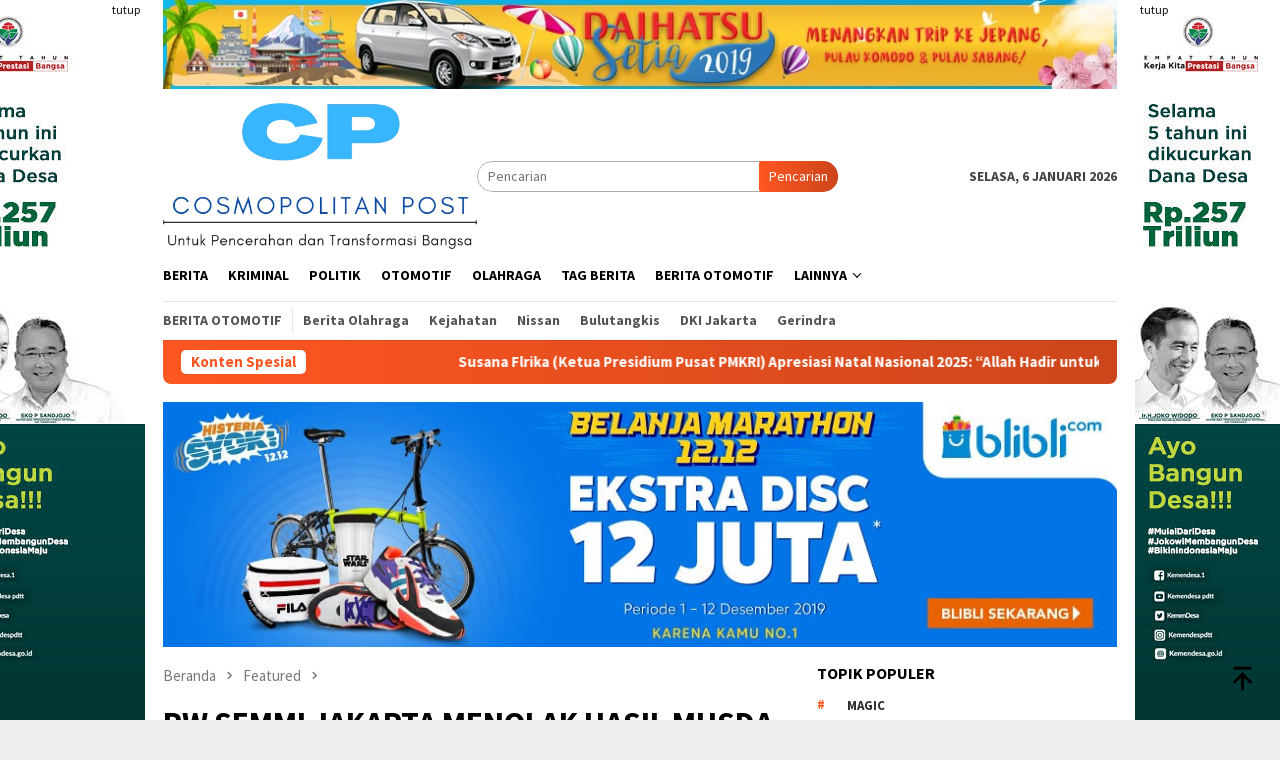

--- FILE ---
content_type: text/html; charset=UTF-8
request_url: https://cosmopolitanpost.com/2021/03/29/pw-semmi-jakarta-menolak-hasil-musda-xiv-dpd-knpi-dki-jakarta/
body_size: 17750
content:
<!DOCTYPE html>
<html lang="id">
<head itemscope="itemscope" itemtype="http://schema.org/WebSite">
<meta charset="UTF-8">
<meta name="viewport" content="width=device-width, initial-scale=1">
<link rel="profile" href="http://gmpg.org/xfn/11">

<meta name='robots' content='index, follow, max-image-preview:large, max-snippet:-1, max-video-preview:-1' />
	<style>img:is([sizes="auto" i], [sizes^="auto," i]) { contain-intrinsic-size: 3000px 1500px }</style>
	
	<!-- This site is optimized with the Yoast SEO plugin v26.6 - https://yoast.com/wordpress/plugins/seo/ -->
	<title>PW SEMMI JAKARTA MENOLAK HASIL MUSDA XIV DPD KNPI DKI JAKARTA - Cosmopolitan Post</title>
	<link rel="canonical" href="https://cosmopolitanpost.com/2021/03/29/pw-semmi-jakarta-menolak-hasil-musda-xiv-dpd-knpi-dki-jakarta/" />
	<meta property="og:locale" content="id_ID" />
	<meta property="og:type" content="article" />
	<meta property="og:title" content="PW SEMMI JAKARTA MENOLAK HASIL MUSDA XIV DPD KNPI DKI JAKARTA - Cosmopolitan Post" />
	<meta property="og:description" content="PW SEMMI JAKARTA MENOLAK HASIL MUSDA XIV DPD KNPI DKI JAKARTA &nbsp; Jakarta, Gramediapost.com Pelaksanaan&nbsp;[&hellip;]" />
	<meta property="og:url" content="https://cosmopolitanpost.com/2021/03/29/pw-semmi-jakarta-menolak-hasil-musda-xiv-dpd-knpi-dki-jakarta/" />
	<meta property="og:site_name" content="Cosmopolitan Post" />
	<meta property="article:published_time" content="2021-03-29T14:27:38+00:00" />
	<meta name="author" content="Admin" />
	<meta name="twitter:card" content="summary_large_image" />
	<meta name="twitter:label1" content="Ditulis oleh" />
	<meta name="twitter:data1" content="Admin" />
	<meta name="twitter:label2" content="Estimasi waktu membaca" />
	<meta name="twitter:data2" content="1 menit" />
	<script type="application/ld+json" class="yoast-schema-graph">{"@context":"https://schema.org","@graph":[{"@type":"Article","@id":"https://cosmopolitanpost.com/2021/03/29/pw-semmi-jakarta-menolak-hasil-musda-xiv-dpd-knpi-dki-jakarta/#article","isPartOf":{"@id":"https://cosmopolitanpost.com/2021/03/29/pw-semmi-jakarta-menolak-hasil-musda-xiv-dpd-knpi-dki-jakarta/"},"author":{"name":"Admin","@id":"https://cosmopolitanpost.com/#/schema/person/c7234390fd1805be404637bf303b07e1"},"headline":"PW SEMMI JAKARTA MENOLAK HASIL MUSDA XIV DPD KNPI DKI JAKARTA","datePublished":"2021-03-29T14:27:38+00:00","mainEntityOfPage":{"@id":"https://cosmopolitanpost.com/2021/03/29/pw-semmi-jakarta-menolak-hasil-musda-xiv-dpd-knpi-dki-jakarta/"},"wordCount":285,"commentCount":0,"publisher":{"@id":"https://cosmopolitanpost.com/#/schema/person/c7234390fd1805be404637bf303b07e1"},"image":{"@id":"https://cosmopolitanpost.com/2021/03/29/pw-semmi-jakarta-menolak-hasil-musda-xiv-dpd-knpi-dki-jakarta/#primaryimage"},"thumbnailUrl":"","articleSection":["Featured","Nasional"],"inLanguage":"id","potentialAction":[{"@type":"CommentAction","name":"Comment","target":["https://cosmopolitanpost.com/2021/03/29/pw-semmi-jakarta-menolak-hasil-musda-xiv-dpd-knpi-dki-jakarta/#respond"]}]},{"@type":"WebPage","@id":"https://cosmopolitanpost.com/2021/03/29/pw-semmi-jakarta-menolak-hasil-musda-xiv-dpd-knpi-dki-jakarta/","url":"https://cosmopolitanpost.com/2021/03/29/pw-semmi-jakarta-menolak-hasil-musda-xiv-dpd-knpi-dki-jakarta/","name":"PW SEMMI JAKARTA MENOLAK HASIL MUSDA XIV DPD KNPI DKI JAKARTA - Cosmopolitan Post","isPartOf":{"@id":"https://cosmopolitanpost.com/#website"},"primaryImageOfPage":{"@id":"https://cosmopolitanpost.com/2021/03/29/pw-semmi-jakarta-menolak-hasil-musda-xiv-dpd-knpi-dki-jakarta/#primaryimage"},"image":{"@id":"https://cosmopolitanpost.com/2021/03/29/pw-semmi-jakarta-menolak-hasil-musda-xiv-dpd-knpi-dki-jakarta/#primaryimage"},"thumbnailUrl":"","datePublished":"2021-03-29T14:27:38+00:00","breadcrumb":{"@id":"https://cosmopolitanpost.com/2021/03/29/pw-semmi-jakarta-menolak-hasil-musda-xiv-dpd-knpi-dki-jakarta/#breadcrumb"},"inLanguage":"id","potentialAction":[{"@type":"ReadAction","target":["https://cosmopolitanpost.com/2021/03/29/pw-semmi-jakarta-menolak-hasil-musda-xiv-dpd-knpi-dki-jakarta/"]}]},{"@type":"ImageObject","inLanguage":"id","@id":"https://cosmopolitanpost.com/2021/03/29/pw-semmi-jakarta-menolak-hasil-musda-xiv-dpd-knpi-dki-jakarta/#primaryimage","url":"","contentUrl":""},{"@type":"BreadcrumbList","@id":"https://cosmopolitanpost.com/2021/03/29/pw-semmi-jakarta-menolak-hasil-musda-xiv-dpd-knpi-dki-jakarta/#breadcrumb","itemListElement":[{"@type":"ListItem","position":1,"name":"Beranda","item":"https://cosmopolitanpost.com/"},{"@type":"ListItem","position":2,"name":"PW SEMMI JAKARTA MENOLAK HASIL MUSDA XIV DPD KNPI DKI JAKARTA"}]},{"@type":"WebSite","@id":"https://cosmopolitanpost.com/#website","url":"https://cosmopolitanpost.com/","name":"Cosmopolitan Post","description":"Untuk Pencerahan dan Transformasi Bangsa","publisher":{"@id":"https://cosmopolitanpost.com/#/schema/person/c7234390fd1805be404637bf303b07e1"},"potentialAction":[{"@type":"SearchAction","target":{"@type":"EntryPoint","urlTemplate":"https://cosmopolitanpost.com/?s={search_term_string}"},"query-input":{"@type":"PropertyValueSpecification","valueRequired":true,"valueName":"search_term_string"}}],"inLanguage":"id"},{"@type":["Person","Organization"],"@id":"https://cosmopolitanpost.com/#/schema/person/c7234390fd1805be404637bf303b07e1","name":"Admin","image":{"@type":"ImageObject","inLanguage":"id","@id":"https://cosmopolitanpost.com/#/schema/person/image/","url":"https://secure.gravatar.com/avatar/a6f909d5f52051ac4aaef9a79cef49d41533da86fa03ff66cddfd0a5e26bdccf?s=96&d=mm&r=g","contentUrl":"https://secure.gravatar.com/avatar/a6f909d5f52051ac4aaef9a79cef49d41533da86fa03ff66cddfd0a5e26bdccf?s=96&d=mm&r=g","caption":"Admin"},"logo":{"@id":"https://cosmopolitanpost.com/#/schema/person/image/"},"sameAs":["https://cosmopolitanpost.com"]}]}</script>
	<!-- / Yoast SEO plugin. -->


<link rel='dns-prefetch' href='//www.googletagmanager.com' />
<link rel='dns-prefetch' href='//fonts.googleapis.com' />
<link rel='dns-prefetch' href='//pagead2.googlesyndication.com' />
<link rel="alternate" type="application/rss+xml" title="Cosmopolitan Post &raquo; Feed" href="https://cosmopolitanpost.com/feed/" />
<link rel="alternate" type="application/rss+xml" title="Cosmopolitan Post &raquo; Umpan Komentar" href="https://cosmopolitanpost.com/comments/feed/" />
<link rel="alternate" type="application/rss+xml" title="Cosmopolitan Post &raquo; PW SEMMI JAKARTA MENOLAK HASIL MUSDA XIV DPD KNPI DKI JAKARTA Umpan Komentar" href="https://cosmopolitanpost.com/2021/03/29/pw-semmi-jakarta-menolak-hasil-musda-xiv-dpd-knpi-dki-jakarta/feed/" />
<script type="text/javascript">
/* <![CDATA[ */
window._wpemojiSettings = {"baseUrl":"https:\/\/s.w.org\/images\/core\/emoji\/16.0.1\/72x72\/","ext":".png","svgUrl":"https:\/\/s.w.org\/images\/core\/emoji\/16.0.1\/svg\/","svgExt":".svg","source":{"concatemoji":"https:\/\/cosmopolitanpost.com\/wp-includes\/js\/wp-emoji-release.min.js?ver=6.8.3"}};
/*! This file is auto-generated */
!function(s,n){var o,i,e;function c(e){try{var t={supportTests:e,timestamp:(new Date).valueOf()};sessionStorage.setItem(o,JSON.stringify(t))}catch(e){}}function p(e,t,n){e.clearRect(0,0,e.canvas.width,e.canvas.height),e.fillText(t,0,0);var t=new Uint32Array(e.getImageData(0,0,e.canvas.width,e.canvas.height).data),a=(e.clearRect(0,0,e.canvas.width,e.canvas.height),e.fillText(n,0,0),new Uint32Array(e.getImageData(0,0,e.canvas.width,e.canvas.height).data));return t.every(function(e,t){return e===a[t]})}function u(e,t){e.clearRect(0,0,e.canvas.width,e.canvas.height),e.fillText(t,0,0);for(var n=e.getImageData(16,16,1,1),a=0;a<n.data.length;a++)if(0!==n.data[a])return!1;return!0}function f(e,t,n,a){switch(t){case"flag":return n(e,"\ud83c\udff3\ufe0f\u200d\u26a7\ufe0f","\ud83c\udff3\ufe0f\u200b\u26a7\ufe0f")?!1:!n(e,"\ud83c\udde8\ud83c\uddf6","\ud83c\udde8\u200b\ud83c\uddf6")&&!n(e,"\ud83c\udff4\udb40\udc67\udb40\udc62\udb40\udc65\udb40\udc6e\udb40\udc67\udb40\udc7f","\ud83c\udff4\u200b\udb40\udc67\u200b\udb40\udc62\u200b\udb40\udc65\u200b\udb40\udc6e\u200b\udb40\udc67\u200b\udb40\udc7f");case"emoji":return!a(e,"\ud83e\udedf")}return!1}function g(e,t,n,a){var r="undefined"!=typeof WorkerGlobalScope&&self instanceof WorkerGlobalScope?new OffscreenCanvas(300,150):s.createElement("canvas"),o=r.getContext("2d",{willReadFrequently:!0}),i=(o.textBaseline="top",o.font="600 32px Arial",{});return e.forEach(function(e){i[e]=t(o,e,n,a)}),i}function t(e){var t=s.createElement("script");t.src=e,t.defer=!0,s.head.appendChild(t)}"undefined"!=typeof Promise&&(o="wpEmojiSettingsSupports",i=["flag","emoji"],n.supports={everything:!0,everythingExceptFlag:!0},e=new Promise(function(e){s.addEventListener("DOMContentLoaded",e,{once:!0})}),new Promise(function(t){var n=function(){try{var e=JSON.parse(sessionStorage.getItem(o));if("object"==typeof e&&"number"==typeof e.timestamp&&(new Date).valueOf()<e.timestamp+604800&&"object"==typeof e.supportTests)return e.supportTests}catch(e){}return null}();if(!n){if("undefined"!=typeof Worker&&"undefined"!=typeof OffscreenCanvas&&"undefined"!=typeof URL&&URL.createObjectURL&&"undefined"!=typeof Blob)try{var e="postMessage("+g.toString()+"("+[JSON.stringify(i),f.toString(),p.toString(),u.toString()].join(",")+"));",a=new Blob([e],{type:"text/javascript"}),r=new Worker(URL.createObjectURL(a),{name:"wpTestEmojiSupports"});return void(r.onmessage=function(e){c(n=e.data),r.terminate(),t(n)})}catch(e){}c(n=g(i,f,p,u))}t(n)}).then(function(e){for(var t in e)n.supports[t]=e[t],n.supports.everything=n.supports.everything&&n.supports[t],"flag"!==t&&(n.supports.everythingExceptFlag=n.supports.everythingExceptFlag&&n.supports[t]);n.supports.everythingExceptFlag=n.supports.everythingExceptFlag&&!n.supports.flag,n.DOMReady=!1,n.readyCallback=function(){n.DOMReady=!0}}).then(function(){return e}).then(function(){var e;n.supports.everything||(n.readyCallback(),(e=n.source||{}).concatemoji?t(e.concatemoji):e.wpemoji&&e.twemoji&&(t(e.twemoji),t(e.wpemoji)))}))}((window,document),window._wpemojiSettings);
/* ]]> */
</script>
<link rel='stylesheet' id='dashicons-css' href='https://cosmopolitanpost.com/wp-includes/css/dashicons.min.css?ver=6.8.3' type='text/css' media='all' />
<link rel='stylesheet' id='post-views-counter-frontend-css' href='https://cosmopolitanpost.com/wp-content/plugins/post-views-counter/css/frontend.min.css?ver=1.5.5' type='text/css' media='all' />
<style id='wp-emoji-styles-inline-css' type='text/css'>

	img.wp-smiley, img.emoji {
		display: inline !important;
		border: none !important;
		box-shadow: none !important;
		height: 1em !important;
		width: 1em !important;
		margin: 0 0.07em !important;
		vertical-align: -0.1em !important;
		background: none !important;
		padding: 0 !important;
	}
</style>
<link rel='stylesheet' id='bloggingpro-fonts-css' href='https://fonts.googleapis.com/css?family=Source+Sans+Pro%3Aregular%2Citalic%2C700%2C300%26subset%3Dlatin%2C&#038;ver=1.4.1' type='text/css' media='all' />
<link rel='stylesheet' id='bloggingpro-style-css' href='https://cosmopolitanpost.com/wp-content/themes/bloggingpro/style.css?ver=1.4.1' type='text/css' media='all' />
<style id='bloggingpro-style-inline-css' type='text/css'>
kbd,a.button,button,.button,button.button,input[type="button"],input[type="reset"],input[type="submit"],.tagcloud a,ul.page-numbers li a.prev.page-numbers,ul.page-numbers li a.next.page-numbers,ul.page-numbers li span.page-numbers,.page-links > .page-link-number,.cat-links ul li a,.entry-footer .tag-text,.gmr-recentposts-widget li.listpost-gallery .gmr-rp-content .gmr-metacontent .cat-links-content a,.page-links > .post-page-numbers.current span,ol.comment-list li div.reply a,#cancel-comment-reply-link,.entry-footer .tags-links a:hover,.gmr-topnotification{background-color:#FF5722;}#primary-menu > li ul .current-menu-item > a,#primary-menu .sub-menu > li:hover > a,.cat-links-content a,.tagcloud li:before,a:hover,a:focus,a:active,.gmr-ontop:hover path,#navigationamp button.close-topnavmenu-wrap,.sidr a#sidr-id-close-topnavmenu-button,.sidr-class-menu-item i._mi,.sidr-class-menu-item img._mi,.text-marquee{color:#FF5722;}.widget-title:after,a.button,button,.button,button.button,input[type="button"],input[type="reset"],input[type="submit"],.tagcloud a,.sticky .gmr-box-content,.bypostauthor > .comment-body,.gmr-ajax-loader div:nth-child(1),.gmr-ajax-loader div:nth-child(2),.entry-footer .tags-links a:hover{border-color:#FF5722;}a,.gmr-ontop path{color:#2E2E2E;}.entry-content-single p a{color:#FF5722;}body{color:#444444;font-family:"Source Sans Pro","Helvetica Neue",sans-serif;font-weight:500;font-size:14px;}.site-header{background-image:url();-webkit-background-size:auto;-moz-background-size:auto;-o-background-size:auto;background-size:auto;background-repeat:repeat;background-position:center top;background-attachment:scroll;}.site-header,.gmr-verytopbanner{background-color:#ffffff;}.site-title a{color:#FF5722;}.site-description{color:#999999;}.top-header{background-color:#ffffff;}#gmr-responsive-menu,.gmr-mainmenu #primary-menu > li > a,.search-trigger .gmr-icon{color:#000000;}.gmr-mainmenu #primary-menu > li.menu-border > a span,.gmr-mainmenu #primary-menu > li.page_item_has_children > a:after,.gmr-mainmenu #primary-menu > li.menu-item-has-children > a:after,.gmr-mainmenu #primary-menu .sub-menu > li.page_item_has_children > a:after,.gmr-mainmenu #primary-menu .sub-menu > li.menu-item-has-children > a:after{border-color:#000000;}#gmr-responsive-menu:hover,.gmr-mainmenu #primary-menu > li:hover > a,.gmr-mainmenu #primary-menu > .current-menu-item > a,.gmr-mainmenu #primary-menu .current-menu-ancestor > a,.gmr-mainmenu #primary-menu .current_page_item > a,.gmr-mainmenu #primary-menu .current_page_ancestor > a,.search-trigger .gmr-icon:hover{color:#FF5722;}.gmr-mainmenu #primary-menu > li.menu-border:hover > a span,.gmr-mainmenu #primary-menu > li.menu-border.current-menu-item > a span,.gmr-mainmenu #primary-menu > li.menu-border.current-menu-ancestor > a span,.gmr-mainmenu #primary-menu > li.menu-border.current_page_item > a span,.gmr-mainmenu #primary-menu > li.menu-border.current_page_ancestor > a span,.gmr-mainmenu #primary-menu > li.page_item_has_children:hover > a:after,.gmr-mainmenu #primary-menu > li.menu-item-has-children:hover > a:after,.gmr-mainmenu #primary-menu .sub-menu > li.page_item_has_children:hover > a:after,.gmr-mainmenu #primary-menu .sub-menu > li.menu-item-has-children:hover > a:after{border-color:#FF5722;}.secondwrap-menu .gmr-mainmenu #primary-menu > li > a,.secondwrap-menu .search-trigger .gmr-icon{color:#555555;}#primary-menu > li.menu-border > a span{border-color:#555555;}.secondwrap-menu .gmr-mainmenu #primary-menu > li:hover > a,.secondwrap-menu .gmr-mainmenu #primary-menu > .current-menu-item > a,.secondwrap-menu .gmr-mainmenu #primary-menu .current-menu-ancestor > a,.secondwrap-menu .gmr-mainmenu #primary-menu .current_page_item > a,.secondwrap-menu .gmr-mainmenu #primary-menu .current_page_ancestor > a,.secondwrap-menu .gmr-mainmenu #primary-menu > li.page_item_has_children:hover > a:after,.secondwrap-menu .gmr-mainmenu #primary-menu > li.menu-item-has-children:hover > a:after,.secondwrap-menu .gmr-mainmenu #primary-menu .sub-menu > li.page_item_has_children:hover > a:after,.secondwrap-menu .gmr-mainmenu #primary-menu .sub-menu > li.menu-item-has-children:hover > a:after,.secondwrap-menu .search-trigger .gmr-icon:hover{color:#FF5722;}.secondwrap-menu .gmr-mainmenu #primary-menu > li.menu-border:hover > a span,.secondwrap-menu .gmr-mainmenu #primary-menu > li.menu-border.current-menu-item > a span,.secondwrap-menu .gmr-mainmenu #primary-menu > li.menu-border.current-menu-ancestor > a span,.secondwrap-menu .gmr-mainmenu #primary-menu > li.menu-border.current_page_item > a span,.secondwrap-menu .gmr-mainmenu #primary-menu > li.menu-border.current_page_ancestor > a span,.secondwrap-menu .gmr-mainmenu #primary-menu > li.page_item_has_children:hover > a:after,.secondwrap-menu .gmr-mainmenu #primary-menu > li.menu-item-has-children:hover > a:after,.secondwrap-menu .gmr-mainmenu #primary-menu .sub-menu > li.page_item_has_children:hover > a:after,.secondwrap-menu .gmr-mainmenu #primary-menu .sub-menu > li.menu-item-has-children:hover > a:after{border-color:#FF5722;}h1,h2,h3,h4,h5,h6,.h1,.h2,.h3,.h4,.h5,.h6,.site-title,#primary-menu > li > a,.gmr-rp-biglink a,.gmr-rp-link a,.gmr-gallery-related ul li p a{font-family:"Source Sans Pro","Helvetica Neue",sans-serif;}.entry-main-single,.entry-main-single p{font-size:16px;}h1.title,h1.entry-title{font-size:32px;}h2.entry-title{font-size:18px;}.footer-container{background-color:#F5F5F5;}.widget-footer,.content-footer,.site-footer,.content-footer h3.widget-title{color:#B4B4B4;}.widget-footer a,.content-footer a,.site-footer a{color:#565656;}.widget-footer a:hover,.content-footer a:hover,.site-footer a:hover{color:#FF5722;}
</style>

<!-- Potongan tag Google (gtag.js) ditambahkan oleh Site Kit -->
<!-- Snippet Google Analytics telah ditambahkan oleh Site Kit -->
<script type="text/javascript" src="https://www.googletagmanager.com/gtag/js?id=G-J3CPQ91Z51" id="google_gtagjs-js" async></script>
<script type="text/javascript" id="google_gtagjs-js-after">
/* <![CDATA[ */
window.dataLayer = window.dataLayer || [];function gtag(){dataLayer.push(arguments);}
gtag("set","linker",{"domains":["cosmopolitanpost.com"]});
gtag("js", new Date());
gtag("set", "developer_id.dZTNiMT", true);
gtag("config", "G-J3CPQ91Z51");
/* ]]> */
</script>
<link rel="https://api.w.org/" href="https://cosmopolitanpost.com/wp-json/" /><link rel="alternate" title="JSON" type="application/json" href="https://cosmopolitanpost.com/wp-json/wp/v2/posts/34006" /><link rel="EditURI" type="application/rsd+xml" title="RSD" href="https://cosmopolitanpost.com/xmlrpc.php?rsd" />
<meta name="generator" content="WordPress 6.8.3" />
<link rel='shortlink' href='https://cosmopolitanpost.com/?p=34006' />
<link rel="alternate" title="oEmbed (JSON)" type="application/json+oembed" href="https://cosmopolitanpost.com/wp-json/oembed/1.0/embed?url=https%3A%2F%2Fcosmopolitanpost.com%2F2021%2F03%2F29%2Fpw-semmi-jakarta-menolak-hasil-musda-xiv-dpd-knpi-dki-jakarta%2F" />
<link rel="alternate" title="oEmbed (XML)" type="text/xml+oembed" href="https://cosmopolitanpost.com/wp-json/oembed/1.0/embed?url=https%3A%2F%2Fcosmopolitanpost.com%2F2021%2F03%2F29%2Fpw-semmi-jakarta-menolak-hasil-musda-xiv-dpd-knpi-dki-jakarta%2F&#038;format=xml" />
<meta name="generator" content="Site Kit by Google 1.168.0" /><link rel="pingback" href="https://cosmopolitanpost.com/xmlrpc.php">
<!-- Meta tag Google AdSense ditambahkan oleh Site Kit -->
<meta name="google-adsense-platform-account" content="ca-host-pub-2644536267352236">
<meta name="google-adsense-platform-domain" content="sitekit.withgoogle.com">
<!-- Akhir tag meta Google AdSense yang ditambahkan oleh Site Kit -->

<!-- Snippet Google AdSense telah ditambahkan oleh Site Kit -->
<script type="text/javascript" async="async" src="https://pagead2.googlesyndication.com/pagead/js/adsbygoogle.js?client=ca-pub-4081396169104862&amp;host=ca-host-pub-2644536267352236" crossorigin="anonymous"></script>

<!-- Snippet Google AdSense penutup telah ditambahkan oleh Site Kit -->
<link rel="icon" href="https://cosmopolitanpost.com/wp-content/uploads/2025/10/cropped-Logo-Cosmopolitan-png-32x32.png" sizes="32x32" />
<link rel="icon" href="https://cosmopolitanpost.com/wp-content/uploads/2025/10/cropped-Logo-Cosmopolitan-png-192x192.png" sizes="192x192" />
<link rel="apple-touch-icon" href="https://cosmopolitanpost.com/wp-content/uploads/2025/10/cropped-Logo-Cosmopolitan-png-180x180.png" />
<meta name="msapplication-TileImage" content="https://cosmopolitanpost.com/wp-content/uploads/2025/10/cropped-Logo-Cosmopolitan-png-270x270.png" />
</head>

<body class="wp-singular post-template-default single single-post postid-34006 single-format-standard wp-theme-bloggingpro gmr-theme idtheme kentooz gmr-sticky" itemscope="itemscope" itemtype="http://schema.org/WebPage">
<div id="full-container">
<a class="skip-link screen-reader-text" href="#main">Loncat ke konten</a>

<div class="gmr-floatbanner gmr-floatbanner-left"><div class="inner-floatleft"><button onclick="parentNode.remove()" title="tutup">tutup</button><img src="https://blogger.googleusercontent.com/img/b/R29vZ2xl/AVvXsEhSueWB2XqjBdmB7tGItmRuK8UyWq5jgR0rLfzSHRRKRdnn3eijSYby1nUwIgqA0RcztvZ9IF8L0pOW2tmPjadMq2pDoLWBxV3XKrkcZb8jM_XJKZ9QBDxe-iDr2qzfEZp2MxMr-QfNiKcLAnwfZYAJ-TuWAs3LkKXohPiXLWkEXjrMecku7kf0DtFZ_ho/s1600/idt-size-200800.jpg" alt="banner 200x800" title="banner 200x800" width="200" height="800" /></div></div><div class="gmr-floatbanner gmr-floatbanner-right"><div class="inner-floatright"><button onclick="parentNode.remove()" title="tutup">tutup</button><img src="https://blogger.googleusercontent.com/img/b/R29vZ2xl/AVvXsEhSueWB2XqjBdmB7tGItmRuK8UyWq5jgR0rLfzSHRRKRdnn3eijSYby1nUwIgqA0RcztvZ9IF8L0pOW2tmPjadMq2pDoLWBxV3XKrkcZb8jM_XJKZ9QBDxe-iDr2qzfEZp2MxMr-QfNiKcLAnwfZYAJ-TuWAs3LkKXohPiXLWkEXjrMecku7kf0DtFZ_ho/s1600/idt-size-200800.jpg" alt="banner 200x800" title="banner 200x800" width="200" height="800" /></div></div><div class="gmr-verytopbanner text-center"><div class="container"><img src="https://blogger.googleusercontent.com/img/b/R29vZ2xl/AVvXsEhKcxvZA1-7WZvJDFtnLW26OhHVPWV0QdNBk5an5ERx16qmnYjqBmOmSILzZ5-bamBBaK_0Qwrc6q3TA6Rna5s8qXOj4d4nA0rKZ9haUZAijHUD9-i1LZlXatUk6dHvMXc3OqLMZ4ouBCb2M6rbkMDJ1Q7_oJ9_4QVuJbp3zY98OPoZRJ27GGEWVJ1C8u4/s1600/idt-size-97090-2.jpg" alt="banner 728x90" title="banner 970x90" width="970" /></div></div>
<header id="masthead" class="site-header" role="banner" itemscope="itemscope" itemtype="http://schema.org/WPHeader">
	<div class="container">
					<div class="clearfix gmr-headwrapper">

				<div class="list-table clearfix">
					<div class="table-row">
						<div class="table-cell onlymobile-menu">
															<a id="gmr-responsive-menu" href="#menus" rel="nofollow" title="Menu Mobile"><svg xmlns="http://www.w3.org/2000/svg" xmlns:xlink="http://www.w3.org/1999/xlink" aria-hidden="true" role="img" width="1em" height="1em" preserveAspectRatio="xMidYMid meet" viewBox="0 0 24 24"><path d="M3 6h18v2H3V6m0 5h18v2H3v-2m0 5h18v2H3v-2z" fill="currentColor"/></svg><span class="screen-reader-text">Menu Mobile</span></a>
													</div>
												<div class="close-topnavmenu-wrap"><a id="close-topnavmenu-button" rel="nofollow" href="#"><svg xmlns="http://www.w3.org/2000/svg" xmlns:xlink="http://www.w3.org/1999/xlink" aria-hidden="true" role="img" width="1em" height="1em" preserveAspectRatio="xMidYMid meet" viewBox="0 0 24 24"><path d="M12 20c-4.41 0-8-3.59-8-8s3.59-8 8-8s8 3.59 8 8s-3.59 8-8 8m0-18C6.47 2 2 6.47 2 12s4.47 10 10 10s10-4.47 10-10S17.53 2 12 2m2.59 6L12 10.59L9.41 8L8 9.41L10.59 12L8 14.59L9.41 16L12 13.41L14.59 16L16 14.59L13.41 12L16 9.41L14.59 8z" fill="currentColor"/></svg></a></div>
												<div class="table-cell gmr-logo">
															<div class="logo-wrap">
									<a href="https://cosmopolitanpost.com/" class="custom-logo-link" itemprop="url" title="Cosmopolitan Post">
										<img src="https://cosmopolitanpost.com/wp-content/uploads/2025/10/Logo-Cosmopolitan-png.png" alt="Cosmopolitan Post" title="Cosmopolitan Post" />
									</a>
								</div>
														</div>
													<div class="table-cell search">
								<a id="search-menu-button-top" class="responsive-searchbtn pull-right" href="#" rel="nofollow"><svg xmlns="http://www.w3.org/2000/svg" xmlns:xlink="http://www.w3.org/1999/xlink" aria-hidden="true" role="img" width="1em" height="1em" preserveAspectRatio="xMidYMid meet" viewBox="0 0 24 24"><g fill="none"><path d="M21 21l-4.486-4.494M19 10.5a8.5 8.5 0 1 1-17 0a8.5 8.5 0 0 1 17 0z" stroke="currentColor" stroke-width="2" stroke-linecap="round"/></g></svg></a>
								<form method="get" id="search-topsearchform-container" class="gmr-searchform searchform topsearchform" action="https://cosmopolitanpost.com/">
									<input type="text" name="s" id="s" placeholder="Pencarian" />
									<button type="submit" class="topsearch-submit">Pencarian</button>
								</form>
							</div>
							<div class="table-cell gmr-table-date">
								<span class="gmr-top-date pull-right" data-lang="id"></span>
							</div>
											</div>
				</div>
							</div>
				</div><!-- .container -->
</header><!-- #masthead -->

<div class="top-header">
	<div class="container">
	<div class="gmr-menuwrap mainwrap-menu clearfix">
		<nav id="site-navigation" class="gmr-mainmenu" role="navigation" itemscope="itemscope" itemtype="http://schema.org/SiteNavigationElement">
			<ul id="primary-menu" class="menu"><li class="menu-item menu-item-type-menulogo-btn gmr-menulogo-btn"><a href="https://cosmopolitanpost.com/" id="menulogo-button" itemprop="url" title="Cosmopolitan Post"><img src="https://cosmopolitanpost.com/wp-content/themes/bloggingpro/images/logo-small.png" alt="Cosmopolitan Post" title="Cosmopolitan Post" itemprop="image" /></a></li><li id="menu-item-29" class="menu-item menu-item-type-taxonomy menu-item-object-category menu-item-29"><a href="https://cosmopolitanpost.com/category/berita/" itemprop="url"><span itemprop="name">Berita</span></a></li>
<li id="menu-item-30" class="menu-item menu-item-type-taxonomy menu-item-object-category menu-item-30"><a href="https://cosmopolitanpost.com/category/kriminal/" itemprop="url"><span itemprop="name">Kriminal</span></a></li>
<li id="menu-item-31" class="menu-item menu-item-type-taxonomy menu-item-object-category menu-item-31"><a href="https://cosmopolitanpost.com/category/politik/" itemprop="url"><span itemprop="name">Politik</span></a></li>
<li id="menu-item-32" class="menu-item menu-item-type-taxonomy menu-item-object-category menu-item-32"><a href="https://cosmopolitanpost.com/category/otomotif/" itemprop="url"><span itemprop="name">Otomotif</span></a></li>
<li id="menu-item-78" class="menu-item menu-item-type-taxonomy menu-item-object-category menu-item-78"><a href="https://cosmopolitanpost.com/category/olahraga/" itemprop="url"><span itemprop="name">Olahraga</span></a></li>
<li id="menu-item-66" class="menu-item menu-item-type-taxonomy menu-item-object-post_tag menu-item-66"><a href="https://cosmopolitanpost.com/tag/tag-berita/" itemprop="url"><span itemprop="name">Tag Berita</span></a></li>
<li id="menu-item-67" class="menu-item menu-item-type-taxonomy menu-item-object-post_tag menu-item-67"><a href="https://cosmopolitanpost.com/tag/berita-otomotif/" itemprop="url"><span itemprop="name">Berita Otomotif</span></a></li>
<li id="menu-item-94" class="menu-item menu-item-type-custom menu-item-object-custom menu-item-has-children menu-item-94"><a href="#" itemprop="url"><span itemprop="name">Lainnya</span></a>
<ul class="sub-menu">
	<li id="menu-item-84296" class="menu-item menu-item-type-post_type menu-item-object-page menu-item-84296"><a href="https://cosmopolitanpost.com/indeks/" itemprop="url"><span itemprop="name">Indeks</span></a></li>
</ul>
</li>
<li class="menu-item menu-item-type-search-btn gmr-search-btn pull-right"><a id="search-menu-button" href="#" rel="nofollow"><svg xmlns="http://www.w3.org/2000/svg" xmlns:xlink="http://www.w3.org/1999/xlink" aria-hidden="true" role="img" width="1em" height="1em" preserveAspectRatio="xMidYMid meet" viewBox="0 0 24 24"><g fill="none"><path d="M21 21l-4.486-4.494M19 10.5a8.5 8.5 0 1 1-17 0a8.5 8.5 0 0 1 17 0z" stroke="currentColor" stroke-width="2" stroke-linecap="round"/></g></svg></a><div class="search-dropdown search" id="search-dropdown-container"><form method="get" class="gmr-searchform searchform" action="https://cosmopolitanpost.com/"><input type="text" name="s" id="s" placeholder="Pencarian" /></form></div></li></ul>		</nav><!-- #site-navigation -->
	</div>
		<div class="gmr-menuwrap secondwrap-menu clearfix">
		<nav id="site-navigation" class="gmr-mainmenu" role="navigation" itemscope="itemscope" itemtype="http://schema.org/SiteNavigationElement">
			<ul id="primary-menu" class="menu"><li id="menu-item-84297" class="menu-item menu-item-type-taxonomy menu-item-object-post_tag menu-item-84297"><a href="https://cosmopolitanpost.com/tag/berita-otomotif/" itemprop="url"><span itemprop="name">Berita Otomotif</span></a></li>
<li id="menu-item-84303" class="menu-item menu-item-type-taxonomy menu-item-object-post_tag menu-item-84303"><a href="https://cosmopolitanpost.com/tag/berita-olahraga/" itemprop="url"><span itemprop="name">Berita Olahraga</span></a></li>
<li id="menu-item-84305" class="menu-item menu-item-type-taxonomy menu-item-object-post_tag menu-item-84305"><a href="https://cosmopolitanpost.com/tag/kejahatan/" itemprop="url"><span itemprop="name">Kejahatan</span></a></li>
<li id="menu-item-84306" class="menu-item menu-item-type-taxonomy menu-item-object-post_tag menu-item-84306"><a href="https://cosmopolitanpost.com/tag/nissan/" itemprop="url"><span itemprop="name">Nissan</span></a></li>
<li id="menu-item-112" class="menu-item menu-item-type-taxonomy menu-item-object-post_tag menu-item-112"><a href="https://cosmopolitanpost.com/tag/bulutangkis/" itemprop="url"><span itemprop="name">Bulutangkis</span></a></li>
<li id="menu-item-84307" class="menu-item menu-item-type-taxonomy menu-item-object-post_tag menu-item-84307"><a href="https://cosmopolitanpost.com/tag/dki-jakarta/" itemprop="url"><span itemprop="name">DKI Jakarta</span></a></li>
<li id="menu-item-114" class="menu-item menu-item-type-taxonomy menu-item-object-post_tag menu-item-114"><a href="https://cosmopolitanpost.com/tag/gerindra/" itemprop="url"><span itemprop="name">Gerindra</span></a></li>
</ul>		</nav><!-- #site-navigation -->
	</div>
			</div><!-- .container -->
</div><!-- .top-header -->
<div class="site inner-wrap" id="site-container">

<div class="container"><div class="gmr-topnotification"><div class="wrap-marquee"><div class="text-marquee">Konten Spesial</div><span class="marquee">				<a href="https://cosmopolitanpost.com/2026/01/06/susana-flrika-ketua-presidium-pusat-pmkri-apresiasi-natal-nasional-2025-allah-hadir-untuk-menyelamatkan-keluarga-fondasi-menuju-indonesia-emas-2045/" class="gmr-recent-marquee" title="Susana Flrika (Ketua Presidium Pusat PMKRI) Apresiasi Natal Nasional 2025: “Allah Hadir untuk Menyelamatkan Keluarga, Fondasi Menuju Indonesia Emas 2045">Susana Flrika (Ketua Presidium Pusat PMKRI) Apresiasi Natal Nasional 2025: “Allah Hadir untuk Menyelamatkan Keluarga, Fondasi Menuju Indonesia Emas 2045</a>
							<a href="https://cosmopolitanpost.com/2026/01/05/perayaan-natal-nasional-2025-berlangsung-penuh-makna-dan-kebersamaan-dengan-mengusung-tema-besar-allah-hadir-untuk-menyelamatkan-keluarga-langsung-dihadiri-presiden-dan-wakil-presiden-ri/" class="gmr-recent-marquee" title="Perayaan Natal Nasional 2025 Berlangsung Penuh Makna Dan Kebersamaan Dengan Mengusung Tema Besar: “Allah Hadir Untuk Menyelamatkan Keluarga&#8221; &#038; Langsung Dihadiri Presiden Dan Wakil Presiden RI ">Perayaan Natal Nasional 2025 Berlangsung Penuh Makna Dan Kebersamaan Dengan Mengusung Tema Besar: “Allah Hadir Untuk Menyelamatkan Keluarga&#8221; &#038; Langsung Dihadiri Presiden Dan Wakil Presiden RI </a>
							<a href="https://cosmopolitanpost.com/2026/01/02/pergantian-tahun-dengan-nuansa-nostalgia-90-an-di-aston-kemayoran-city-hotel-jakarta/" class="gmr-recent-marquee" title="Pergantian Tahun Dengan Nuansa Nostalgia 90-an Di Aston Kemayoran City Hotel, Jakarta">Pergantian Tahun Dengan Nuansa Nostalgia 90-an Di Aston Kemayoran City Hotel, Jakarta</a>
							<a href="https://cosmopolitanpost.com/2025/12/31/grand-opening-social-car-wash-lenteng-agung-hadirkan-layanan-car-wash-auto-detailing-24-jam/" class="gmr-recent-marquee" title="Grand Opening Social Car Wash Lenteng Agung Hadirkan Layanan Car Wash &#038; Auto Detailing 24 Jam">Grand Opening Social Car Wash Lenteng Agung Hadirkan Layanan Car Wash &#038; Auto Detailing 24 Jam</a>
							<a href="https://cosmopolitanpost.com/2025/12/31/jasa-raharja-dan-sudin-perhubungan-jakarta-timur-laksanakan-rampcheck-bus-di-terminal-pulogebang-periode-nataru-2026/" class="gmr-recent-marquee" title="Jasa Raharja dan Sudin Perhubungan Jakarta Timur Laksanakan Rampcheck Bus di Terminal Pulogebang Periode Nataru 2026">Jasa Raharja dan Sudin Perhubungan Jakarta Timur Laksanakan Rampcheck Bus di Terminal Pulogebang Periode Nataru 2026</a>
			</span></div></div></div>
<div class="gmr-topbanner text-center"><div class="container"><img src="https://blogger.googleusercontent.com/img/b/R29vZ2xl/AVvXsEimSvQJau6VlbcVTOGlznOn1szKn7s08CuWE5PZD_G4_sY75EZKC0SES6YJdvPXHQMr6t27KaUEJp7dOsX3QKwTG64LlDMGPJSL5Ke1mMDSW9KSeseMazSSgVyLCrGtSd8xGhDqeNSOi3hIoPXtcGfCYhuLozOeFcHIskhXzUPqw0_Gu2v5Y9lAYZz5ezE/s1600/idt-size-970250.jpg" alt="banner 728x250" title="banner 970x250" width="970" /></div></div>
	<div id="content" class="gmr-content">

		<div class="container">
			<div class="row">

<div id="primary" class="col-md-main">
	<div class="content-area gmr-single-wrap">
					<div class="breadcrumbs" itemscope itemtype="https://schema.org/BreadcrumbList">
																								<span class="first-item" itemprop="itemListElement" itemscope itemtype="https://schema.org/ListItem">
									<a itemscope itemtype="https://schema.org/WebPage" itemprop="item" itemid="https://cosmopolitanpost.com/" href="https://cosmopolitanpost.com/">
										<span itemprop="name">Beranda</span>
									</a>
									<span itemprop="position" content="1"></span>
								</span>
														<span class="separator"><svg xmlns="http://www.w3.org/2000/svg" xmlns:xlink="http://www.w3.org/1999/xlink" aria-hidden="true" role="img" width="1em" height="1em" preserveAspectRatio="xMidYMid meet" viewBox="0 0 24 24"><path d="M8.59 16.59L13.17 12L8.59 7.41L10 6l6 6l-6 6l-1.41-1.41z" fill="currentColor"/></svg></span>
																															<span class="0-item" itemprop="itemListElement" itemscope itemtype="http://schema.org/ListItem">
									<a itemscope itemtype="https://schema.org/WebPage" itemprop="item" itemid="https://cosmopolitanpost.com/category/featured/" href="https://cosmopolitanpost.com/category/featured/">
										<span itemprop="name">Featured</span>
									</a>
									<span itemprop="position" content="2"></span>
								</span>
														<span class="separator"><svg xmlns="http://www.w3.org/2000/svg" xmlns:xlink="http://www.w3.org/1999/xlink" aria-hidden="true" role="img" width="1em" height="1em" preserveAspectRatio="xMidYMid meet" viewBox="0 0 24 24"><path d="M8.59 16.59L13.17 12L8.59 7.41L10 6l6 6l-6 6l-1.41-1.41z" fill="currentColor"/></svg></span>
																						<span class="last-item" itemscope itemtype="https://schema.org/ListItem">
							<span itemprop="name">PW SEMMI JAKARTA MENOLAK HASIL MUSDA XIV DPD KNPI DKI JAKARTA</span>
							<span itemprop="position" content="3"></span>
						</span>
															</div>
					<main id="main" class="site-main" role="main">
		<div class="inner-container">
			
<article id="post-34006" class="post-34006 post type-post status-publish format-standard has-post-thumbnail hentry category-featured category-nasional" itemscope="itemscope" itemtype="http://schema.org/CreativeWork">
	<div class="gmr-box-content gmr-single">
		<header class="entry-header">
			<h1 class="entry-title" itemprop="headline">PW SEMMI JAKARTA MENOLAK HASIL MUSDA XIV DPD KNPI DKI JAKARTA</h1><div class="list-table clearfix"><div class="table-row"><div class="table-cell gmr-gravatar-metasingle"><a class="url" href="https://cosmopolitanpost.com/author/admin/" title="Permalink ke: Admin" itemprop="url"><img alt='Gambar Gravatar' title='Gravatar' src='https://secure.gravatar.com/avatar/a6f909d5f52051ac4aaef9a79cef49d41533da86fa03ff66cddfd0a5e26bdccf?s=40&#038;d=mm&#038;r=g' srcset='https://secure.gravatar.com/avatar/a6f909d5f52051ac4aaef9a79cef49d41533da86fa03ff66cddfd0a5e26bdccf?s=80&#038;d=mm&#038;r=g 2x' class='avatar avatar-40 photo img-cicle' height='40' width='40' decoding='async'/></a></div><div class="table-cell gmr-content-metasingle"><div class="posted-by"> <span class="entry-author vcard" itemprop="author" itemscope="itemscope" itemtype="http://schema.org/person"><a class="url fn n" href="https://cosmopolitanpost.com/author/admin/" title="Permalink ke: Admin" itemprop="url"><span itemprop="name">Admin</span></a></span></div><div class="posted-on"><time class="entry-date published updated" itemprop="dateModified" datetime="2021-03-29T14:27:38+00:00">Maret 29, 2021</time><span class="meta-view">362 Dilihat</spans></div></div><div class="table-cell gmr-content-share"><div class="pull-right"><ul class="gmr-socialicon-share"><li class="facebook"><a href="https://www.facebook.com/sharer/sharer.php?u=https%3A%2F%2Fcosmopolitanpost.com%2F2021%2F03%2F29%2Fpw-semmi-jakarta-menolak-hasil-musda-xiv-dpd-knpi-dki-jakarta%2F" rel="nofollow" title="Sebarkan ini"><svg xmlns="http://www.w3.org/2000/svg" xmlns:xlink="http://www.w3.org/1999/xlink" aria-hidden="true" role="img" width="1em" height="1em" preserveAspectRatio="xMidYMid meet" viewBox="0 0 24 24"><g fill="none"><path d="M9.198 21.5h4v-8.01h3.604l.396-3.98h-4V7.5a1 1 0 0 1 1-1h3v-4h-3a5 5 0 0 0-5 5v2.01h-2l-.396 3.98h2.396v8.01z" fill="currentColor"/></g></svg></a></li><li class="twitter"><a href="https://twitter.com/intent/tweet?url=https%3A%2F%2Fcosmopolitanpost.com%2F2021%2F03%2F29%2Fpw-semmi-jakarta-menolak-hasil-musda-xiv-dpd-knpi-dki-jakarta%2F&amp;text=PW%20SEMMI%20JAKARTA%20MENOLAK%20HASIL%20MUSDA%20XIV%20DPD%20KNPI%20DKI%20JAKARTA" rel="nofollow" title="Tweet ini"><svg xmlns="http://www.w3.org/2000/svg" aria-hidden="true" role="img" width="1em" height="1em" viewBox="0 0 24 24"><path fill="currentColor" d="M18.901 1.153h3.68l-8.04 9.19L24 22.846h-7.406l-5.8-7.584l-6.638 7.584H.474l8.6-9.83L0 1.154h7.594l5.243 6.932ZM17.61 20.644h2.039L6.486 3.24H4.298Z"/></svg></a></li><li class="telegram"><a href="https://t.me/share/url?url=https%3A%2F%2Fcosmopolitanpost.com%2F2021%2F03%2F29%2Fpw-semmi-jakarta-menolak-hasil-musda-xiv-dpd-knpi-dki-jakarta%2F&amp;text=PW%20SEMMI%20JAKARTA%20MENOLAK%20HASIL%20MUSDA%20XIV%20DPD%20KNPI%20DKI%20JAKARTA" target="_blank" rel="nofollow" title="Telegram Share"><svg xmlns="http://www.w3.org/2000/svg" xmlns:xlink="http://www.w3.org/1999/xlink" aria-hidden="true" role="img" width="1em" height="1em" preserveAspectRatio="xMidYMid meet" viewBox="0 0 48 48"><path d="M41.42 7.309s3.885-1.515 3.56 2.164c-.107 1.515-1.078 6.818-1.834 12.553l-2.59 16.99s-.216 2.489-2.159 2.922c-1.942.432-4.856-1.515-5.396-1.948c-.432-.325-8.094-5.195-10.792-7.575c-.756-.65-1.62-1.948.108-3.463L33.648 18.13c1.295-1.298 2.59-4.328-2.806-.649l-15.11 10.28s-1.727 1.083-4.964.109l-7.016-2.165s-2.59-1.623 1.835-3.246c10.793-5.086 24.068-10.28 35.831-15.15z" fill="#000"/></svg></a></li><li class="whatsapp"><a href="https://api.whatsapp.com/send?text=PW%20SEMMI%20JAKARTA%20MENOLAK%20HASIL%20MUSDA%20XIV%20DPD%20KNPI%20DKI%20JAKARTA https%3A%2F%2Fcosmopolitanpost.com%2F2021%2F03%2F29%2Fpw-semmi-jakarta-menolak-hasil-musda-xiv-dpd-knpi-dki-jakarta%2F" rel="nofollow" title="WhatsApp ini"><svg xmlns="http://www.w3.org/2000/svg" xmlns:xlink="http://www.w3.org/1999/xlink" aria-hidden="true" role="img" width="1em" height="1em" preserveAspectRatio="xMidYMid meet" viewBox="0 0 24 24"><path d="M12.04 2c-5.46 0-9.91 4.45-9.91 9.91c0 1.75.46 3.45 1.32 4.95L2.05 22l5.25-1.38c1.45.79 3.08 1.21 4.74 1.21c5.46 0 9.91-4.45 9.91-9.91c0-2.65-1.03-5.14-2.9-7.01A9.816 9.816 0 0 0 12.04 2m.01 1.67c2.2 0 4.26.86 5.82 2.42a8.225 8.225 0 0 1 2.41 5.83c0 4.54-3.7 8.23-8.24 8.23c-1.48 0-2.93-.39-4.19-1.15l-.3-.17l-3.12.82l.83-3.04l-.2-.32a8.188 8.188 0 0 1-1.26-4.38c.01-4.54 3.7-8.24 8.25-8.24M8.53 7.33c-.16 0-.43.06-.66.31c-.22.25-.87.86-.87 2.07c0 1.22.89 2.39 1 2.56c.14.17 1.76 2.67 4.25 3.73c.59.27 1.05.42 1.41.53c.59.19 1.13.16 1.56.1c.48-.07 1.46-.6 1.67-1.18c.21-.58.21-1.07.15-1.18c-.07-.1-.23-.16-.48-.27c-.25-.14-1.47-.74-1.69-.82c-.23-.08-.37-.12-.56.12c-.16.25-.64.81-.78.97c-.15.17-.29.19-.53.07c-.26-.13-1.06-.39-2-1.23c-.74-.66-1.23-1.47-1.38-1.72c-.12-.24-.01-.39.11-.5c.11-.11.27-.29.37-.44c.13-.14.17-.25.25-.41c.08-.17.04-.31-.02-.43c-.06-.11-.56-1.35-.77-1.84c-.2-.48-.4-.42-.56-.43c-.14 0-.3-.01-.47-.01z" fill="currentColor"/></svg></a></li></ul></div></div></div></div>		</header><!-- .entry-header -->

							<figure class="wp-caption alignnone single-thumbnail">
						
											</figure>
							<div class="entry-content entry-content-single" itemprop="text">
			<div class="entry-main-single">
			<div class="gmr-banner-beforecontent text-center"><img src="https://blogger.googleusercontent.com/img/b/R29vZ2xl/AVvXsEiMONntSdA3boTjfBumNl5F0_yuOj_RvvHnvD9pbDTYtx-V-_OL_AQX2xT47pDPmaOf8-j1zriZ90Dq6pdAPfbut597Rbv49llyq9E0aZLFtMuHg-Slgpda4fp8TphgH3Ug42V5H4ZjsVvtkTIMX1ykPKZZXVCdZ-tlsc-SxSOvuhI2thgZEwjn86HmSz8/s1600/idt-size-46860.jpg" alt="banner 468x60" title="banner 468x60" width="468" height="60" /></div><div class="post-views content-post post-34006 entry-meta load-static">
				<span class="post-views-icon dashicons dashicons-chart-bar"></span> <span class="post-views-label">Post Views:</span> <span class="post-views-count">362</span>
			</div><p>PW SEMMI JAKARTA MENOLAK HASIL MUSDA XIV DPD KNPI DKI JAKARTA<br />
&nbsp;<br />
Jakarta, Gramediapost.com<br />
Pelaksanaan Musyawarah Daerah Provinsi (MUSDAPROV) ke XIV DPD KNPI DKI Jakarta dilaksanakan jauh dari cita-cita yang diharapkan. Semangat penyatuan yang menjadi nilai terbesar dalam pelaksanaan MUSDA kali ini tidak terealisasi sama sekali.<br />
Terlebih, MUSDA XlV DPD KNPI DKI Jakarta cacat secara konstitusional, dikarenakan pelaksanaan musyawarah daerah kali ini tidak melalui Rapat Pimpinan Daerah (RAPIMDA) sebagaimana yang sudah disebutkan dalam AD/ART . Dimana RAPIMDA yang seharusnya dilaksanakan sebelum adanya Musyawarah Daerah DPD KNPI.<br />
Pelanggaran mekanisme ini menjadi sebuah catatan besar, untuk sebuah organisasi kepemudaan Wilayah Provinsi DKI Jakarta dengan keberadaannya sebagai ibu kota yang menjadi barometer bagi seluruh Provinsi yang ada di Indonesia.<br />
Narasi penyatuan kembali KNPI DPD DKI Jakarta yang digaungkan oleh Wakil Gubernur DKI Jakarta, Ahmad Riza Patria yang juga pemah menjabat sebagai ketua DPD KNPI DKI Jakarta periode 2002-2005 Hal tersebut menjadi sebuah fatamorgana dari narasi yang di gaungkan, dikarenakan adanya lebih dari 30 OKP yang seharusnya memiliki hak menjadi kehilangan haknya sebagai organisasi kemasyarakatan pemuda (OKP).<br />
Dengan demikian pelanggaran mekanisme ini akan menjadi sebuah kebenaran atau dibenarkan jika kami diamkan hal tersebut. Tentu saja akan menjadi sebuah kecacatan besar di dalam tubuh DPD KNPI DKI Jakarta ke depan.<br />
Oleh karena itu, Kami Pengurus Wilayah Serikat Mahasiswa Muslimin Indonesia Jakarta Raya (PW SEMMI Jakarta Raya) menyatakan sikap MENOLAK HASIL MUSDA XIV DPD KNPI DKI Jakarta. Kemudian Mendesak DPP KNPI untuk bersikap tegas dan menindak atas pelaksanaan MUSDA XIV DPD KNPI DKI Jakarta yang cacat konstitusi serta segera mendorong untuk melaksanakan RAPIMDA dan MUSDA DPD KNPI DKI Jakarta yang sesuai dengan mekanisme dan prosedur konstitusi yang berlaku.<br />
HIDUP PEMUDA!!</p>
<div class="gmr-banner-aftercontent text-center"><img src="https://blogger.googleusercontent.com/img/b/R29vZ2xl/AVvXsEjdSYqWwGelWXkUpQm3UOyBqnkW-FcNZuqzUmYpLzgvZm0Sbfbrmm8Hnhe01obnmi_q_X7eaHpbFdnyloTJl69snmJNfmt8Er-aEMfPyTeBVAqAU5cHlDOYVBXa7cj2Yf800bv2o_RAxkH-d74O-AO29Wt8nKp2RsahjHeosfsQ4drQJ9Y_GAY-k46aEno/s1600/idt-size-300250.jpg" alt="banner 300x250" title="banner 300x250" width="300" height="250"/></div>			</div>

			<footer class="entry-footer">
				<div class="clearfix"><div class="pull-left"></div><div class="pull-right"><div class="share-text">Sebarkan</div><ul class="gmr-socialicon-share"><li class="facebook"><a href="https://www.facebook.com/sharer/sharer.php?u=https%3A%2F%2Fcosmopolitanpost.com%2F2021%2F03%2F29%2Fpw-semmi-jakarta-menolak-hasil-musda-xiv-dpd-knpi-dki-jakarta%2F" rel="nofollow" title="Sebarkan ini"><svg xmlns="http://www.w3.org/2000/svg" xmlns:xlink="http://www.w3.org/1999/xlink" aria-hidden="true" role="img" width="1em" height="1em" preserveAspectRatio="xMidYMid meet" viewBox="0 0 24 24"><g fill="none"><path d="M9.198 21.5h4v-8.01h3.604l.396-3.98h-4V7.5a1 1 0 0 1 1-1h3v-4h-3a5 5 0 0 0-5 5v2.01h-2l-.396 3.98h2.396v8.01z" fill="currentColor"/></g></svg></a></li><li class="twitter"><a href="https://twitter.com/intent/tweet?url=https%3A%2F%2Fcosmopolitanpost.com%2F2021%2F03%2F29%2Fpw-semmi-jakarta-menolak-hasil-musda-xiv-dpd-knpi-dki-jakarta%2F&amp;text=PW%20SEMMI%20JAKARTA%20MENOLAK%20HASIL%20MUSDA%20XIV%20DPD%20KNPI%20DKI%20JAKARTA" rel="nofollow" title="Tweet ini"><svg xmlns="http://www.w3.org/2000/svg" aria-hidden="true" role="img" width="1em" height="1em" viewBox="0 0 24 24"><path fill="currentColor" d="M18.901 1.153h3.68l-8.04 9.19L24 22.846h-7.406l-5.8-7.584l-6.638 7.584H.474l8.6-9.83L0 1.154h7.594l5.243 6.932ZM17.61 20.644h2.039L6.486 3.24H4.298Z"/></svg></a></li><li class="telegram"><a href="https://t.me/share/url?url=https%3A%2F%2Fcosmopolitanpost.com%2F2021%2F03%2F29%2Fpw-semmi-jakarta-menolak-hasil-musda-xiv-dpd-knpi-dki-jakarta%2F&amp;text=PW%20SEMMI%20JAKARTA%20MENOLAK%20HASIL%20MUSDA%20XIV%20DPD%20KNPI%20DKI%20JAKARTA" target="_blank" rel="nofollow" title="Telegram Share"><svg xmlns="http://www.w3.org/2000/svg" xmlns:xlink="http://www.w3.org/1999/xlink" aria-hidden="true" role="img" width="1em" height="1em" preserveAspectRatio="xMidYMid meet" viewBox="0 0 48 48"><path d="M41.42 7.309s3.885-1.515 3.56 2.164c-.107 1.515-1.078 6.818-1.834 12.553l-2.59 16.99s-.216 2.489-2.159 2.922c-1.942.432-4.856-1.515-5.396-1.948c-.432-.325-8.094-5.195-10.792-7.575c-.756-.65-1.62-1.948.108-3.463L33.648 18.13c1.295-1.298 2.59-4.328-2.806-.649l-15.11 10.28s-1.727 1.083-4.964.109l-7.016-2.165s-2.59-1.623 1.835-3.246c10.793-5.086 24.068-10.28 35.831-15.15z" fill="#000"/></svg></a></li><li class="whatsapp"><a href="https://api.whatsapp.com/send?text=PW%20SEMMI%20JAKARTA%20MENOLAK%20HASIL%20MUSDA%20XIV%20DPD%20KNPI%20DKI%20JAKARTA https%3A%2F%2Fcosmopolitanpost.com%2F2021%2F03%2F29%2Fpw-semmi-jakarta-menolak-hasil-musda-xiv-dpd-knpi-dki-jakarta%2F" rel="nofollow" title="WhatsApp ini"><svg xmlns="http://www.w3.org/2000/svg" xmlns:xlink="http://www.w3.org/1999/xlink" aria-hidden="true" role="img" width="1em" height="1em" preserveAspectRatio="xMidYMid meet" viewBox="0 0 24 24"><path d="M12.04 2c-5.46 0-9.91 4.45-9.91 9.91c0 1.75.46 3.45 1.32 4.95L2.05 22l5.25-1.38c1.45.79 3.08 1.21 4.74 1.21c5.46 0 9.91-4.45 9.91-9.91c0-2.65-1.03-5.14-2.9-7.01A9.816 9.816 0 0 0 12.04 2m.01 1.67c2.2 0 4.26.86 5.82 2.42a8.225 8.225 0 0 1 2.41 5.83c0 4.54-3.7 8.23-8.24 8.23c-1.48 0-2.93-.39-4.19-1.15l-.3-.17l-3.12.82l.83-3.04l-.2-.32a8.188 8.188 0 0 1-1.26-4.38c.01-4.54 3.7-8.24 8.25-8.24M8.53 7.33c-.16 0-.43.06-.66.31c-.22.25-.87.86-.87 2.07c0 1.22.89 2.39 1 2.56c.14.17 1.76 2.67 4.25 3.73c.59.27 1.05.42 1.41.53c.59.19 1.13.16 1.56.1c.48-.07 1.46-.6 1.67-1.18c.21-.58.21-1.07.15-1.18c-.07-.1-.23-.16-.48-.27c-.25-.14-1.47-.74-1.69-.82c-.23-.08-.37-.12-.56.12c-.16.25-.64.81-.78.97c-.15.17-.29.19-.53.07c-.26-.13-1.06-.39-2-1.23c-.74-.66-1.23-1.47-1.38-1.72c-.12-.24-.01-.39.11-.5c.11-.11.27-.29.37-.44c.13-.14.17-.25.25-.41c.08-.17.04-.31-.02-.43c-.06-.11-.56-1.35-.77-1.84c-.2-.48-.4-.42-.56-.43c-.14 0-.3-.01-.47-.01z" fill="currentColor"/></svg></a></li></ul></div></div>
	<nav class="navigation post-navigation" aria-label="Pos">
		<h2 class="screen-reader-text">Navigasi pos</h2>
		<div class="nav-links"><div class="nav-previous"><a href="https://cosmopolitanpost.com/2021/03/29/3-pilar-kep-seribu-selatan-berikan-pelayanan-rapid-tes-gratis-ke-wisatawan-di-pulau-untung-jawa/" rel="prev"><span>Pos sebelumnya</span> 3 Pilar Kep Seribu Selatan, Berikan Pelayanan Rapid Tes Gratis Ke Wisatawan Di Pulau Untung Jawa</a></div><div class="nav-next"><a href="https://cosmopolitanpost.com/2021/03/29/setelah-20-tahun-air-bersih-segera-dialirkan-ke-desa-gunung-mulia-kecamatan-tenjolaya-kabupaten-bogor-barat/" rel="next"><span>Pos berikutnya</span> Setelah 20 Tahun Air Bersih Segera Dialirkan ke Desa Gunung Mulia Kecamatan Tenjolaya Kabupaten Bogor Barat</a></div></div>
	</nav>			</footer><!-- .entry-footer -->
		</div><!-- .entry-content -->

	</div><!-- .gmr-box-content -->

	<div class="gmr-related-post gmr-box-content gmr-gallery-related"><h3 class="widget-title">Pos terkait</h3><ul><li><div class="other-content-thumbnail"><a href="https://cosmopolitanpost.com/2026/01/02/pergantian-tahun-dengan-nuansa-nostalgia-90-an-di-aston-kemayoran-city-hotel-jakarta/" class="related-thumbnail thumb-radius" itemprop="url" title="Permalink ke: Pergantian Tahun Dengan Nuansa Nostalgia 90-an Di Aston Kemayoran City Hotel, Jakarta" rel="bookmark"><img width="200" height="112" src="https://cosmopolitanpost.com/wp-content/uploads/2026/01/IMG_9393-200x112.jpeg" class="attachment-medium size-medium wp-post-image" alt="" decoding="async" srcset="https://cosmopolitanpost.com/wp-content/uploads/2026/01/IMG_9393-200x112.jpeg 200w, https://cosmopolitanpost.com/wp-content/uploads/2026/01/IMG_9393-300x170.jpeg 300w, https://cosmopolitanpost.com/wp-content/uploads/2026/01/IMG_9393-640x358.jpeg 640w" sizes="(max-width: 200px) 100vw, 200px" title="IMG_9393" /></a></div><p><a href="https://cosmopolitanpost.com/2026/01/02/pergantian-tahun-dengan-nuansa-nostalgia-90-an-di-aston-kemayoran-city-hotel-jakarta/" itemprop="url" title="Permalink ke: Pergantian Tahun Dengan Nuansa Nostalgia 90-an Di Aston Kemayoran City Hotel, Jakarta" rel="bookmark">Pergantian Tahun Dengan Nuansa Nostalgia 90-an Di Aston Kemayoran City Hotel, Jakarta</a></p></li><li><div class="other-content-thumbnail"><a href="https://cosmopolitanpost.com/2025/12/31/grand-opening-social-car-wash-lenteng-agung-hadirkan-layanan-car-wash-auto-detailing-24-jam/" class="related-thumbnail thumb-radius" itemprop="url" title="Permalink ke: Grand Opening Social Car Wash Lenteng Agung Hadirkan Layanan Car Wash &#038; Auto Detailing 24 Jam" rel="bookmark"><img width="200" height="112" src="https://cosmopolitanpost.com/wp-content/uploads/2025/12/IMG-20251231-WA1791-200x112.jpg" class="attachment-medium size-medium wp-post-image" alt="" decoding="async" srcset="https://cosmopolitanpost.com/wp-content/uploads/2025/12/IMG-20251231-WA1791-200x112.jpg 200w, https://cosmopolitanpost.com/wp-content/uploads/2025/12/IMG-20251231-WA1791-300x170.jpg 300w, https://cosmopolitanpost.com/wp-content/uploads/2025/12/IMG-20251231-WA1791-640x358.jpg 640w" sizes="(max-width: 200px) 100vw, 200px" title="IMG-20251231-WA1791" /></a></div><p><a href="https://cosmopolitanpost.com/2025/12/31/grand-opening-social-car-wash-lenteng-agung-hadirkan-layanan-car-wash-auto-detailing-24-jam/" itemprop="url" title="Permalink ke: Grand Opening Social Car Wash Lenteng Agung Hadirkan Layanan Car Wash &#038; Auto Detailing 24 Jam" rel="bookmark">Grand Opening Social Car Wash Lenteng Agung Hadirkan Layanan Car Wash &#038; Auto Detailing 24 Jam</a></p></li><li><div class="other-content-thumbnail"><a href="https://cosmopolitanpost.com/2025/12/31/jasa-raharja-dan-sudin-perhubungan-jakarta-timur-laksanakan-rampcheck-bus-di-terminal-pulogebang-periode-nataru-2026/" class="related-thumbnail thumb-radius" itemprop="url" title="Permalink ke: Jasa Raharja dan Sudin Perhubungan Jakarta Timur Laksanakan Rampcheck Bus di Terminal Pulogebang Periode Nataru 2026" rel="bookmark"><img width="200" height="112" src="https://cosmopolitanpost.com/wp-content/uploads/2025/12/IMG-20251231-WA0823-3-200x112.jpg" class="attachment-medium size-medium wp-post-image" alt="" decoding="async" loading="lazy" srcset="https://cosmopolitanpost.com/wp-content/uploads/2025/12/IMG-20251231-WA0823-3-200x112.jpg 200w, https://cosmopolitanpost.com/wp-content/uploads/2025/12/IMG-20251231-WA0823-3-300x170.jpg 300w, https://cosmopolitanpost.com/wp-content/uploads/2025/12/IMG-20251231-WA0823-3-640x358.jpg 640w" sizes="auto, (max-width: 200px) 100vw, 200px" title="IMG-20251231-WA0823 (3)" /></a></div><p><a href="https://cosmopolitanpost.com/2025/12/31/jasa-raharja-dan-sudin-perhubungan-jakarta-timur-laksanakan-rampcheck-bus-di-terminal-pulogebang-periode-nataru-2026/" itemprop="url" title="Permalink ke: Jasa Raharja dan Sudin Perhubungan Jakarta Timur Laksanakan Rampcheck Bus di Terminal Pulogebang Periode Nataru 2026" rel="bookmark">Jasa Raharja dan Sudin Perhubungan Jakarta Timur Laksanakan Rampcheck Bus di Terminal Pulogebang Periode Nataru 2026</a></p></li><li><div class="other-content-thumbnail"><a href="https://cosmopolitanpost.com/2025/12/31/jasa-raharja-jakarta-timur-gelar-rapat-forum-komunikasi-lalu-lintas-bahas-titik-rawan-kecelakaan-dan-kesiapan-libur-tahun-baru-2026/" class="related-thumbnail thumb-radius" itemprop="url" title="Permalink ke: Jasa Raharja Jakarta Timur Gelar Rapat Forum Komunikasi Lalu Lintas, Bahas Titik Rawan Kecelakaan dan Kesiapan Libur Tahun Baru 2026" rel="bookmark"><img width="200" height="112" src="https://cosmopolitanpost.com/wp-content/uploads/2025/12/IMG-20251231-WA0823-1-200x112.jpg" class="attachment-medium size-medium wp-post-image" alt="" decoding="async" loading="lazy" srcset="https://cosmopolitanpost.com/wp-content/uploads/2025/12/IMG-20251231-WA0823-1-200x112.jpg 200w, https://cosmopolitanpost.com/wp-content/uploads/2025/12/IMG-20251231-WA0823-1-300x170.jpg 300w, https://cosmopolitanpost.com/wp-content/uploads/2025/12/IMG-20251231-WA0823-1-640x358.jpg 640w" sizes="auto, (max-width: 200px) 100vw, 200px" title="IMG-20251231-WA0823 (1)" /></a></div><p><a href="https://cosmopolitanpost.com/2025/12/31/jasa-raharja-jakarta-timur-gelar-rapat-forum-komunikasi-lalu-lintas-bahas-titik-rawan-kecelakaan-dan-kesiapan-libur-tahun-baru-2026/" itemprop="url" title="Permalink ke: Jasa Raharja Jakarta Timur Gelar Rapat Forum Komunikasi Lalu Lintas, Bahas Titik Rawan Kecelakaan dan Kesiapan Libur Tahun Baru 2026" rel="bookmark">Jasa Raharja Jakarta Timur Gelar Rapat Forum Komunikasi Lalu Lintas, Bahas Titik Rawan Kecelakaan dan Kesiapan Libur Tahun Baru 2026</a></p></li><li><div class="other-content-thumbnail"><a href="https://cosmopolitanpost.com/2025/12/31/bobibos-bentuk-kepedulian-pemuda-indonesia-untuk-negeri-yang-dianaktirikan-di-negeri-sendiri/" class="related-thumbnail thumb-radius" itemprop="url" title="Permalink ke: Bobibos Bentuk Kepedulian Pemuda Indonesia Untuk Negeri yang Dianaktirikan di Negeri Sendiri" rel="bookmark"><img width="200" height="112" src="https://cosmopolitanpost.com/wp-content/uploads/2025/12/IMG-20251231-WA0823-200x112.jpg" class="attachment-medium size-medium wp-post-image" alt="" decoding="async" loading="lazy" srcset="https://cosmopolitanpost.com/wp-content/uploads/2025/12/IMG-20251231-WA0823-200x112.jpg 200w, https://cosmopolitanpost.com/wp-content/uploads/2025/12/IMG-20251231-WA0823-300x170.jpg 300w, https://cosmopolitanpost.com/wp-content/uploads/2025/12/IMG-20251231-WA0823-640x358.jpg 640w" sizes="auto, (max-width: 200px) 100vw, 200px" title="IMG-20251231-WA0823" /></a></div><p><a href="https://cosmopolitanpost.com/2025/12/31/bobibos-bentuk-kepedulian-pemuda-indonesia-untuk-negeri-yang-dianaktirikan-di-negeri-sendiri/" itemprop="url" title="Permalink ke: Bobibos Bentuk Kepedulian Pemuda Indonesia Untuk Negeri yang Dianaktirikan di Negeri Sendiri" rel="bookmark">Bobibos Bentuk Kepedulian Pemuda Indonesia Untuk Negeri yang Dianaktirikan di Negeri Sendiri</a></p></li><li><div class="other-content-thumbnail"><a href="https://cosmopolitanpost.com/2025/12/31/kapolri-tegaskan-tiga-komitmen-perbaikan-demi-polri-yang-makin-presisi/" class="related-thumbnail thumb-radius" itemprop="url" title="Permalink ke: Kapolri Tegaskan Tiga Komitmen Perbaikan demi Polri yang Makin Presisi" rel="bookmark"><img width="200" height="112" src="https://cosmopolitanpost.com/wp-content/uploads/2025/12/IMG-20251231-WA0558-200x112.jpg" class="attachment-medium size-medium wp-post-image" alt="" decoding="async" loading="lazy" srcset="https://cosmopolitanpost.com/wp-content/uploads/2025/12/IMG-20251231-WA0558-200x112.jpg 200w, https://cosmopolitanpost.com/wp-content/uploads/2025/12/IMG-20251231-WA0558-300x170.jpg 300w, https://cosmopolitanpost.com/wp-content/uploads/2025/12/IMG-20251231-WA0558-640x358.jpg 640w" sizes="auto, (max-width: 200px) 100vw, 200px" title="IMG-20251231-WA0558" /></a></div><p><a href="https://cosmopolitanpost.com/2025/12/31/kapolri-tegaskan-tiga-komitmen-perbaikan-demi-polri-yang-makin-presisi/" itemprop="url" title="Permalink ke: Kapolri Tegaskan Tiga Komitmen Perbaikan demi Polri yang Makin Presisi" rel="bookmark">Kapolri Tegaskan Tiga Komitmen Perbaikan demi Polri yang Makin Presisi</a></p></li></ul></div>
	<div class="gmr-banner-afterrelpost clearfix text-center"><img src="https://blogger.googleusercontent.com/img/b/R29vZ2xl/AVvXsEiMONntSdA3boTjfBumNl5F0_yuOj_RvvHnvD9pbDTYtx-V-_OL_AQX2xT47pDPmaOf8-j1zriZ90Dq6pdAPfbut597Rbv49llyq9E0aZLFtMuHg-Slgpda4fp8TphgH3Ug42V5H4ZjsVvtkTIMX1ykPKZZXVCdZ-tlsc-SxSOvuhI2thgZEwjn86HmSz8/s1600/idt-size-46860.jpg" alt="banner 468x60" title="banner 468x60" width="468" height="60"/></div>
</article><!-- #post-## -->

<div id="comments" class="comments-area">

		<div id="respond" class="comment-respond">
		<h3 id="reply-title" class="comment-reply-title">Tinggalkan Balasan <small><a rel="nofollow" id="cancel-comment-reply-link" href="/2021/03/29/pw-semmi-jakarta-menolak-hasil-musda-xiv-dpd-knpi-dki-jakarta/#respond" style="display:none;">Batalkan balasan</a></small></h3><form action="https://cosmopolitanpost.com/wp-comments-post.php" method="post" id="commentform" class="comment-form"><p class="comment-notes"><span id="email-notes">Alamat email Anda tidak akan dipublikasikan.</span> <span class="required-field-message">Ruas yang wajib ditandai <span class="required">*</span></span></p><p class="comment-form-comment"><label for="comment" class="gmr-hidden">Komentar</label><textarea id="comment" name="comment" cols="45" rows="2" placeholder="Komentar" aria-required="true"></textarea></p><p class="comment-form-author"><input id="author" name="author" type="text" value="" placeholder="Nama*" size="30" aria-required='true' /></p>
<p class="comment-form-email"><input id="email" name="email" type="text" value="" placeholder="Email*" size="30" aria-required='true' /></p>
<p class="comment-form-url"><input id="url" name="url" type="text" value="" placeholder="Situs" size="30" /></p>
<p class="comment-form-cookies-consent"><input id="wp-comment-cookies-consent" name="wp-comment-cookies-consent" type="checkbox" value="yes" /> <label for="wp-comment-cookies-consent">Simpan nama, email, dan situs web saya pada peramban ini untuk komentar saya berikutnya.</label></p>
<p class="form-submit"><input name="submit" type="submit" id="submit" class="submit" value="Kirim Komentar" /> <input type='hidden' name='comment_post_ID' value='34006' id='comment_post_ID' />
<input type='hidden' name='comment_parent' id='comment_parent' value='0' />
</p><p style="display: none;"><input type="hidden" id="akismet_comment_nonce" name="akismet_comment_nonce" value="1f0833e2c5" /></p><p style="display: none !important;" class="akismet-fields-container" data-prefix="ak_"><label>&#916;<textarea name="ak_hp_textarea" cols="45" rows="8" maxlength="100"></textarea></label><input type="hidden" id="ak_js_1" name="ak_js" value="25"/><script>document.getElementById( "ak_js_1" ).setAttribute( "value", ( new Date() ).getTime() );</script></p></form>	</div><!-- #respond -->
	
</div><!-- #comments -->
		</div>
	</main><!-- #main -->

	</div><!-- .content-area -->
</div><!-- #primary -->


<aside id="secondary" class="widget-area col-md-sidebar pos-sticky" role="complementary" itemscope="itemscope" itemtype="http://schema.org/WPSideBar">
	<div id="bloggingpro_tag_cloud-1" class="widget bloggingpro-tag-cloud"><h3 class="widget-title">Topik Populer</h3><div class="tagcloud"><ul class="bloggingpro-tag-lists"><li><a href="https://cosmopolitanpost.com/tag/magic/" class="heading-text" title="magic">magic</a></li><li><a href="https://cosmopolitanpost.com/tag/polresjakartapusat/" class="heading-text" title="#PolresJakartaPusat">#PolresJakartaPusat</a></li><li><a href="https://cosmopolitanpost.com/tag/shopee/" class="heading-text" title="#Shopee">#Shopee</a></li><li><a href="https://cosmopolitanpost.com/tag/tag-berita/" class="heading-text" title="Tag Berita">Tag Berita</a></li><li><a href="https://cosmopolitanpost.com/tag/bioskoponline/" class="heading-text" title="#BioskopOnline">#BioskopOnline</a></li></ul></div></div><div id="bloggingpro-recentposts-1" class="widget bloggingpro-recentposts"><h3 class="widget-title">Berita Utama</h3>			<div class="gmr-recentposts-widget">
				<ul>
											<li class="listpost-first clearfix">
							<div class="gmr-rp-image other-content-thumbnail thumb-radius"><a href="https://cosmopolitanpost.com/2026/01/02/pergantian-tahun-dengan-nuansa-nostalgia-90-an-di-aston-kemayoran-city-hotel-jakarta/" itemprop="url" title="Permalink ke: Pergantian Tahun Dengan Nuansa Nostalgia 90-an Di Aston Kemayoran City Hotel, Jakarta"><img width="300" height="170" src="https://cosmopolitanpost.com/wp-content/uploads/2026/01/IMG_9393-300x170.jpeg" class="attachment-large size-large wp-post-image" alt="" decoding="async" loading="lazy" srcset="https://cosmopolitanpost.com/wp-content/uploads/2026/01/IMG_9393-300x170.jpeg 300w, https://cosmopolitanpost.com/wp-content/uploads/2026/01/IMG_9393-200x112.jpeg 200w" sizes="auto, (max-width: 300px) 100vw, 300px" title="IMG_9393" /></a></div>							<div class="gmr-rp-content">
																	<div class="gmr-metacontent">
										<span class="cat-links-content"><a href="https://cosmopolitanpost.com/category/featured/" rel="category tag">Featured</a>, <a href="https://cosmopolitanpost.com/category/lifestyle/" rel="category tag">Lifestyle</a></span><span class="byline">Januari 2, 2026</span>									</div>
																<div class="gmr-rp-link">
									<a href="https://cosmopolitanpost.com/2026/01/02/pergantian-tahun-dengan-nuansa-nostalgia-90-an-di-aston-kemayoran-city-hotel-jakarta/" itemprop="url" title="Permalink ke: Pergantian Tahun Dengan Nuansa Nostalgia 90-an Di Aston Kemayoran City Hotel, Jakarta">Pergantian Tahun Dengan Nuansa Nostalgia&hellip;</a>								</div>
							</div>
						</li>
																	<li class="listpost clearfix">
							<div class="list-table clearfix">
								<div class="table-row">
																				<div class="table-cell gmr-rp-thumb thumb-radius">
												<a href="https://cosmopolitanpost.com/2025/12/31/grand-opening-social-car-wash-lenteng-agung-hadirkan-layanan-car-wash-auto-detailing-24-jam/" itemprop="url" title="Permalink ke: Grand Opening Social Car Wash Lenteng Agung Hadirkan Layanan Car Wash &#038; Auto Detailing 24 Jam"><img width="60" height="60" src="https://cosmopolitanpost.com/wp-content/uploads/2025/12/IMG-20251231-WA1791-60x60.jpg" class="attachment-thumbnail size-thumbnail wp-post-image" alt="" decoding="async" loading="lazy" title="IMG-20251231-WA1791" /></a>											</div>
																				<div class="table-cell">
																					<div class="gmr-metacontent">
												<span class="cat-links-content"><a href="https://cosmopolitanpost.com/category/featured/" rel="category tag">Featured</a>, <a href="https://cosmopolitanpost.com/category/nasional/" rel="category tag">Nasional</a></span><span class="byline">Desember 31, 2025</span>											</div>
																				<div class="gmr-rp-link">
											<a href="https://cosmopolitanpost.com/2025/12/31/grand-opening-social-car-wash-lenteng-agung-hadirkan-layanan-car-wash-auto-detailing-24-jam/" itemprop="url" title="Permalink ke: Grand Opening Social Car Wash Lenteng Agung Hadirkan Layanan Car Wash &#038; Auto Detailing 24 Jam">Grand Opening Social Car Wash Lenteng Ag&hellip;</a>										</div>
									</div>
								</div>
							</div>
						</li>
																								<li class="listpost clearfix">
							<div class="list-table clearfix">
								<div class="table-row">
																				<div class="table-cell gmr-rp-thumb thumb-radius">
												<a href="https://cosmopolitanpost.com/2025/12/31/jasa-raharja-dan-sudin-perhubungan-jakarta-timur-laksanakan-rampcheck-bus-di-terminal-pulogebang-periode-nataru-2026/" itemprop="url" title="Permalink ke: Jasa Raharja dan Sudin Perhubungan Jakarta Timur Laksanakan Rampcheck Bus di Terminal Pulogebang Periode Nataru 2026"><img width="60" height="60" src="https://cosmopolitanpost.com/wp-content/uploads/2025/12/IMG-20251231-WA0823-3-60x60.jpg" class="attachment-thumbnail size-thumbnail wp-post-image" alt="" decoding="async" loading="lazy" title="IMG-20251231-WA0823 (3)" /></a>											</div>
																				<div class="table-cell">
																					<div class="gmr-metacontent">
												<span class="cat-links-content"><a href="https://cosmopolitanpost.com/category/featured/" rel="category tag">Featured</a>, <a href="https://cosmopolitanpost.com/category/nasional/" rel="category tag">Nasional</a></span><span class="byline">Desember 31, 2025</span>											</div>
																				<div class="gmr-rp-link">
											<a href="https://cosmopolitanpost.com/2025/12/31/jasa-raharja-dan-sudin-perhubungan-jakarta-timur-laksanakan-rampcheck-bus-di-terminal-pulogebang-periode-nataru-2026/" itemprop="url" title="Permalink ke: Jasa Raharja dan Sudin Perhubungan Jakarta Timur Laksanakan Rampcheck Bus di Terminal Pulogebang Periode Nataru 2026">Jasa Raharja dan Sudin Perhubungan Jakar&hellip;</a>										</div>
									</div>
								</div>
							</div>
						</li>
																						</ul>
			</div>
		</div><div id="custom_html-1" class="widget_text widget widget_custom_html"><div class="textwidget custom-html-widget"><img title="banner 300600" src="https://blogger.googleusercontent.com/img/b/R29vZ2xl/AVvXsEggXp8RX-08BSa82pA5Xj9qWxq1yvnF76ErRIwqI0g-x-au2-iQ6sV3S5uV8zuferZqtZVfjNC5TXG4kNLTsPkNN9jJMWtRwLqM0oQtbh_V8ri1QWVlpZlm_3IzkXDDl3WXEKaI71uK78TQOK59LGaUuWuKdjrqak6iixbb_cgxqzNbFGeUp9SF1XmItHM/s1600/idt-size-300600.jpg" alt="banner 300600" width="300" height="600" /></div></div><div id="bloggingpro-recentposts-2" class="widget bloggingpro-recentposts"><h3 class="widget-title">Otomotif</h3>			<div class="gmr-recentposts-widget">
				<ul>
											<li class="listpost-first clearfix">
							<div class="gmr-rp-image other-content-thumbnail thumb-radius"><a href="https://cosmopolitanpost.com/2024/11/08/dahsyat-totalitas-febby-rastanty-di-film-wanita-ahli-neraka-dari-adegan-berat-hingga-istri-yang-baik/" itemprop="url" title="Permalink ke: Dahsyat! Totalitas Febby Rastanty di Film Wanita Ahli Neraka: Dari Adegan Berat Hingga “Istri yang Baik”"><img width="300" height="170" src="https://cosmopolitanpost.com/wp-content/uploads/2024/11/25c42593-edf2-478d-83fc-35fe8204884f-1024x576.jpeg" class="attachment-large size-large wp-post-image" alt="" decoding="async" loading="lazy" srcset="https://cosmopolitanpost.com/wp-content/uploads/2024/11/25c42593-edf2-478d-83fc-35fe8204884f-1024x576.jpeg 1024w, https://cosmopolitanpost.com/wp-content/uploads/2024/11/25c42593-edf2-478d-83fc-35fe8204884f-300x169.jpeg 300w, https://cosmopolitanpost.com/wp-content/uploads/2024/11/25c42593-edf2-478d-83fc-35fe8204884f-1536x864.jpeg 1536w, https://cosmopolitanpost.com/wp-content/uploads/2024/11/25c42593-edf2-478d-83fc-35fe8204884f.jpeg 1600w" sizes="auto, (max-width: 300px) 100vw, 300px" title="25c42593-edf2-478d-83fc-35fe8204884f" /></a></div>							<div class="gmr-rp-content">
																	<div class="gmr-metacontent">
										<span class="cat-links-content"><a href="https://cosmopolitanpost.com/category/featured/" rel="category tag">Featured</a>, <a href="https://cosmopolitanpost.com/category/profil/" rel="category tag">Profil</a></span><span class="byline">November 8, 2024</span>									</div>
																<div class="gmr-rp-link">
									<a href="https://cosmopolitanpost.com/2024/11/08/dahsyat-totalitas-febby-rastanty-di-film-wanita-ahli-neraka-dari-adegan-berat-hingga-istri-yang-baik/" itemprop="url" title="Permalink ke: Dahsyat! Totalitas Febby Rastanty di Film Wanita Ahli Neraka: Dari Adegan Berat Hingga “Istri yang Baik”">Dahsyat! Totalitas Febby Rastanty di Fil&hellip;</a>								</div>
							</div>
						</li>
																	<li class="listpost clearfix">
							<div class="list-table clearfix">
								<div class="table-row">
																				<div class="table-cell gmr-rp-thumb thumb-radius">
												<a href="https://cosmopolitanpost.com/2024/10/19/tokoh-multi-etnik-jakarta-dr-ronny-franky-sompie-dukung-ridwan-kamil-suswono-cagub-dan-cawagub-dki-2024-2029/" itemprop="url" title="Permalink ke: Tokoh Multi Etnik Jakarta, Dr. Ronny Franky Sompie Dukung Ridwan Kamil-Suswono Cagub Dan Cawagub DKI 2024-2029"><img width="60" height="60" src="https://cosmopolitanpost.com/wp-content/uploads/2024/10/a638adba-8e8f-435e-866b-00a00d288321-150x150.jpeg" class="attachment-thumbnail size-thumbnail wp-post-image" alt="" decoding="async" loading="lazy" title="a638adba-8e8f-435e-866b-00a00d288321" /></a>											</div>
																				<div class="table-cell">
																					<div class="gmr-metacontent">
												<span class="cat-links-content"><a href="https://cosmopolitanpost.com/category/featured/" rel="category tag">Featured</a>, <a href="https://cosmopolitanpost.com/category/profil/" rel="category tag">Profil</a></span><span class="byline">Oktober 19, 2024</span>											</div>
																				<div class="gmr-rp-link">
											<a href="https://cosmopolitanpost.com/2024/10/19/tokoh-multi-etnik-jakarta-dr-ronny-franky-sompie-dukung-ridwan-kamil-suswono-cagub-dan-cawagub-dki-2024-2029/" itemprop="url" title="Permalink ke: Tokoh Multi Etnik Jakarta, Dr. Ronny Franky Sompie Dukung Ridwan Kamil-Suswono Cagub Dan Cawagub DKI 2024-2029">Tokoh Multi Etnik Jakarta, Dr. Ronny Fra&hellip;</a>										</div>
									</div>
								</div>
							</div>
						</li>
																								<li class="listpost clearfix">
							<div class="list-table clearfix">
								<div class="table-row">
																				<div class="table-cell gmr-rp-thumb thumb-radius">
												<a href="https://cosmopolitanpost.com/2024/10/19/harris-pop-hotel-kelapa-gading-mengumumkan-penunjukan-general-manajer-baru/" itemprop="url" title="Permalink ke: HARRIS &#038; POP! Hotel Kelapa Gading Mengumumkan Penunjukan General Manajer Baru"><img width="60" height="60" src="https://cosmopolitanpost.com/wp-content/uploads/2024/10/ee1cdc14-1f32-4b70-9e0d-ec47cdf4278b-150x150.jpeg" class="attachment-thumbnail size-thumbnail wp-post-image" alt="" decoding="async" loading="lazy" title="ee1cdc14-1f32-4b70-9e0d-ec47cdf4278b" /></a>											</div>
																				<div class="table-cell">
																					<div class="gmr-metacontent">
												<span class="cat-links-content"><a href="https://cosmopolitanpost.com/category/featured/" rel="category tag">Featured</a>, <a href="https://cosmopolitanpost.com/category/profil/" rel="category tag">Profil</a></span><span class="byline">Oktober 19, 2024</span>											</div>
																				<div class="gmr-rp-link">
											<a href="https://cosmopolitanpost.com/2024/10/19/harris-pop-hotel-kelapa-gading-mengumumkan-penunjukan-general-manajer-baru/" itemprop="url" title="Permalink ke: HARRIS &#038; POP! Hotel Kelapa Gading Mengumumkan Penunjukan General Manajer Baru">HARRIS &#038; POP! Hotel Kelapa Gading M&hellip;</a>										</div>
									</div>
								</div>
							</div>
						</li>
																						</ul>
			</div>
		</div><div id="bloggingpro-mostview-1" class="widget bloggingpro-mostview"><h3 class="widget-title">Berita Populer</h3>			<div class="gmr-recentposts-widget bloggingpro-listnumber thumb-radius">
				<ul>
											<li class="listpost-number first clearfix">
							<div class="gmr-rp-image other-content-thumbnail"><a href="https://cosmopolitanpost.com/2024/09/28/native-indonesia-gerakkan-ekonomi-kreatif-indonesia-di-belgia-lewat-telusur-kain-indonesia/" itemprop="url" title="Permalink ke: Native Indonesia Gerakkan Ekonomi Kreatif Indonesia di Belgia Lewat “TELUSUR Kain Indonesia”"><img width="262" height="170" src="https://cosmopolitanpost.com/wp-content/uploads/2024/09/Native-Indonesia-berhasil-menyelenggarakan-acara-fashion-Telusur-Kain-Indonesia-di-salah-satu-stasiun-kereta-terindah-di-dunia-yakni-Stasiun-Antwerp-Central-Belgia.jpg" class="attachment-large size-large wp-post-image" alt="" decoding="async" loading="lazy" srcset="https://cosmopolitanpost.com/wp-content/uploads/2024/09/Native-Indonesia-berhasil-menyelenggarakan-acara-fashion-Telusur-Kain-Indonesia-di-salah-satu-stasiun-kereta-terindah-di-dunia-yakni-Stasiun-Antwerp-Central-Belgia.jpg 1000w, https://cosmopolitanpost.com/wp-content/uploads/2024/09/Native-Indonesia-berhasil-menyelenggarakan-acara-fashion-Telusur-Kain-Indonesia-di-salah-satu-stasiun-kereta-terindah-di-dunia-yakni-Stasiun-Antwerp-Central-Belgia-300x195.jpg 300w" sizes="auto, (max-width: 262px) 100vw, 262px" title="Native Indonesia berhasil menyelenggarakan acara fashion &#039;Telusur Kain Indonesia&#039; di salah satu stasiun kereta terindah di dunia, yakni Stasiun Antwerp Central, Belgia" /></a></div>							<div class="rp-number-content">
								<div class="rp-number pull-left">1</div>
								<div class="gmr-rp-content">
																			<div class="gmr-metacontent">
											<span class="cat-links-content"><a href="https://cosmopolitanpost.com/category/featured/" rel="category tag">Featured</a>, <a href="https://cosmopolitanpost.com/category/nasional/" rel="category tag">Nasional</a></span><span class="meta-view">27413 Dilihat</spans>										</div>
																		<div class="gmr-rp-link">
										<a href="https://cosmopolitanpost.com/2024/09/28/native-indonesia-gerakkan-ekonomi-kreatif-indonesia-di-belgia-lewat-telusur-kain-indonesia/" itemprop="url" title="Permalink ke: Native Indonesia Gerakkan Ekonomi Kreatif Indonesia di Belgia Lewat “TELUSUR Kain Indonesia”">Native Indonesia Gerakkan Ekonomi Kreati&hellip;</a>									</div>
								</div>
							</div>
						</li>
																	<li class="listpost-number clearfix">
							<div class="rp-number-content">
								<div class="rp-number pull-left">2</div>
								<div class="gmr-rp-content">
																			<div class="gmr-metacontent">
											<span class="cat-links-content"><a href="https://cosmopolitanpost.com/category/featured/" rel="category tag">Featured</a>, <a href="https://cosmopolitanpost.com/category/nasional/" rel="category tag">Nasional</a></span><span class="meta-view">25349 Dilihat</spans>										</div>
																		<div class="gmr-rp-link clearfix">
										<a href="https://cosmopolitanpost.com/2024/09/27/yayasan-negeri-rempah-pusat-riset-masyarakat-dan-budaya-dan-badan-riset-dan-inovasi-nasional-brin-sukses-gelar-international-forum-on-spice-routes-ifsr-2024/" itemprop="url" title="Permalink ke: Yayasan Negeri Rempah,  Pusat Riset Masyarakat dan Budaya, dan Badan Riset dan Inovasi Nasional ( BRIN ) Sukses Gelar International Forum on Spice Routes (IFSR) 2024">Yayasan Negeri Rempah,  Pusat Riset Masy&hellip;</a>									</div>
								</div>
							</div>
						</li>
																								<li class="listpost-number clearfix">
							<div class="rp-number-content">
								<div class="rp-number pull-left">3</div>
								<div class="gmr-rp-content">
																			<div class="gmr-metacontent">
											<span class="cat-links-content"><a href="https://cosmopolitanpost.com/category/featured/" rel="category tag">Featured</a>, <a href="https://cosmopolitanpost.com/category/nasional/" rel="category tag">Nasional</a></span><span class="meta-view">21692 Dilihat</spans>										</div>
																		<div class="gmr-rp-link clearfix">
										<a href="https://cosmopolitanpost.com/2024/09/29/program-studi-teknik-informatika-universitas-bina-sarana-informatika-selenggarakan-pelatihan-pemanfaatan-aplikasi-tiktok-shop-sebagai-media-pemasaran-pada-forum-umkm-bojongbaru-kecamatan-bojong-gede/" itemprop="url" title="Permalink ke: Program Studi Teknik Informatika Universitas Bina Sarana Informatika Selenggarakan Pelatihan Pemanfaatan Aplikasi Tiktok Shop Sebagai Media Pemasaran Pada Forum UMKM Bojongbaru Kecamatan Bojong Gede">Program Studi Teknik Informatika Univers&hellip;</a>									</div>
								</div>
							</div>
						</li>
																								<li class="listpost-number clearfix">
							<div class="rp-number-content">
								<div class="rp-number pull-left">4</div>
								<div class="gmr-rp-content">
																			<div class="gmr-metacontent">
											<span class="cat-links-content"><a href="https://cosmopolitanpost.com/category/featured/" rel="category tag">Featured</a>, <a href="https://cosmopolitanpost.com/category/nasional/" rel="category tag">Nasional</a></span><span class="meta-view">19049 Dilihat</spans>										</div>
																		<div class="gmr-rp-link clearfix">
										<a href="https://cosmopolitanpost.com/2025/09/02/smartrie-group-resmi-jalin-kerja-sama-dengan-basma-emar-group-untuk-layanan-haji-umrah-2026/" itemprop="url" title="Permalink ke: SMARTRIE Group Resmi Jalin Kerja Sama dengan Basma Emar Group untuk Layanan Haji &#038; Umrah 2026">SMARTRIE Group Resmi Jalin Kerja Sama de&hellip;</a>									</div>
								</div>
							</div>
						</li>
																								<li class="listpost-number clearfix">
							<div class="rp-number-content">
								<div class="rp-number pull-left">5</div>
								<div class="gmr-rp-content">
																			<div class="gmr-metacontent">
											<span class="cat-links-content"><a href="https://cosmopolitanpost.com/category/agama/" rel="category tag">Agama</a></span><span class="meta-view">14021 Dilihat</spans>										</div>
																		<div class="gmr-rp-link clearfix">
										<a href="https://cosmopolitanpost.com/2025/09/02/82928/" itemprop="url" title=""></a>									</div>
								</div>
							</div>
						</li>
																						</ul>
			</div>
		</div><div id="media_image-3" class="widget widget_media_image"><img width="1280" height="1280" src="https://cosmopolitanpost.com/wp-content/uploads/2025/10/WhatsApp-Image-2025-10-13-at-06.34.46.jpeg" class="image wp-image-84406  attachment-full size-full" alt="" style="max-width: 100%; height: auto;" decoding="async" loading="lazy" srcset="https://cosmopolitanpost.com/wp-content/uploads/2025/10/WhatsApp-Image-2025-10-13-at-06.34.46.jpeg 1280w, https://cosmopolitanpost.com/wp-content/uploads/2025/10/WhatsApp-Image-2025-10-13-at-06.34.46-60x60.jpeg 60w, https://cosmopolitanpost.com/wp-content/uploads/2025/10/WhatsApp-Image-2025-10-13-at-06.34.46-768x768.jpeg 768w" sizes="auto, (max-width: 1280px) 100vw, 1280px" title="WhatsApp Image 2025-10-13 at 06.34.46" /></div><div id="media_image-2" class="widget widget_media_image"><img width="1280" height="1280" src="https://cosmopolitanpost.com/wp-content/uploads/2025/10/WhatsApp-Image-2025-10-13-at-06.34.47.jpeg" class="image wp-image-84407  attachment-full size-full" alt="" style="max-width: 100%; height: auto;" decoding="async" loading="lazy" srcset="https://cosmopolitanpost.com/wp-content/uploads/2025/10/WhatsApp-Image-2025-10-13-at-06.34.47.jpeg 1280w, https://cosmopolitanpost.com/wp-content/uploads/2025/10/WhatsApp-Image-2025-10-13-at-06.34.47-60x60.jpeg 60w, https://cosmopolitanpost.com/wp-content/uploads/2025/10/WhatsApp-Image-2025-10-13-at-06.34.47-768x768.jpeg 768w" sizes="auto, (max-width: 1280px) 100vw, 1280px" title="WhatsApp Image 2025-10-13 at 06.34.47" /></div></aside><!-- #secondary -->

			</div><!-- .row -->
		</div><!-- .container -->

			</div><!-- .gmr-content -->

</div><!-- #site-container -->

<div class="footer-container">
	<div class="container">
				<div id="footer-content" class="content-footer">
			<div class="row">
				<div class="footer-column col-md-6">
					<div class="gmr-footer-logo"><img src="https://cosmopolitanpost.com/wp-content/uploads/2021/08/LOGO-CP-190-X-60.jpeg" alt="Cosmopolitan Post" title="Cosmopolitan Post" /></div><ul id="copyright-menu" class="menu"><li id="menu-item-84295" class="menu-item menu-item-type-post_type menu-item-object-page menu-item-84295"><a href="https://cosmopolitanpost.com/indeks/" itemprop="url">Indeks</a></li>
<li id="menu-item-84291" class="menu-item menu-item-type-post_type menu-item-object-page menu-item-84291"><a href="https://cosmopolitanpost.com/kode-etik/" itemprop="url">Kode Etik</a></li>
<li id="menu-item-71" class="menu-item menu-item-type-custom menu-item-object-custom menu-item-71"><a href="#" itemprop="url">Karir</a></li>
<li id="menu-item-70" class="menu-item menu-item-type-custom menu-item-object-custom menu-item-70"><a href="#" itemprop="url">Redaksi</a></li>
<li id="menu-item-84292" class="menu-item menu-item-type-post_type menu-item-object-page menu-item-84292"><a href="https://cosmopolitanpost.com/privacy-policy-2/" itemprop="url">Privacy Policy</a></li>
<li id="menu-item-84293" class="menu-item menu-item-type-post_type menu-item-object-page menu-item-84293"><a href="https://cosmopolitanpost.com/disclaimer/" itemprop="url">Disclaimer</a></li>
<li id="menu-item-68" class="menu-item menu-item-type-custom menu-item-object-custom menu-item-68"><a href="#" itemprop="url">Tentang Kami</a></li>
<li id="menu-item-69" class="menu-item menu-item-type-custom menu-item-object-custom menu-item-69"><a href="#" itemprop="url">Kontak Kami</a></li>
<li id="menu-item-84294" class="menu-item menu-item-type-custom menu-item-object-custom menu-item-84294"><a href="#" itemprop="url">Form Pengaduan</a></li>
<li id="menu-item-40" class="menu-item menu-item-type-post_type menu-item-object-page menu-item-40"><a href="https://cosmopolitanpost.com/pedoman-media-siber/" itemprop="url">Pedoman Media Siber</a></li>
</ul>				</div>

				<div class="footer-column col-md-6">
									</div>
			</div>
		</div>
		<footer id="colophon" class="site-footer" role="contentinfo" itemscope="itemscope" itemtype="http://schema.org/WPFooter">
			<div class="site-info">
			copyright @2024 | all reserved by cosmopolitanpost.com			</div><!-- .site-info -->
		</footer>
	</div>
</div><!-- .footer-container -->
</div>

	<div class="gmr-ontop gmr-hide"><svg xmlns="http://www.w3.org/2000/svg" xmlns:xlink="http://www.w3.org/1999/xlink" aria-hidden="true" role="img" width="1em" height="1em" preserveAspectRatio="xMidYMid meet" viewBox="0 0 24 24"><path d="M6 4h12v2H6zm.707 11.707L11 11.414V20h2v-8.586l4.293 4.293l1.414-1.414L12 7.586l-6.707 6.707z" fill="currentColor"/></svg></div>
	<script type="speculationrules">
{"prefetch":[{"source":"document","where":{"and":[{"href_matches":"\/*"},{"not":{"href_matches":["\/wp-*.php","\/wp-admin\/*","\/wp-content\/uploads\/*","\/wp-content\/*","\/wp-content\/plugins\/*","\/wp-content\/themes\/bloggingpro\/*","\/*\\?(.+)"]}},{"not":{"selector_matches":"a[rel~=\"nofollow\"]"}},{"not":{"selector_matches":".no-prefetch, .no-prefetch a"}}]},"eagerness":"conservative"}]}
</script>
<script type="text/javascript" src="https://cosmopolitanpost.com/wp-content/themes/bloggingpro/js/javascript-plugin-min.js?ver=1.4.1" id="bloggingpro-js-plugin-js"></script>
<script type="text/javascript" id="bloggingpro-infscroll-js-extra">
/* <![CDATA[ */
var gmrobjinf = {"inf":"gmr-more"};
/* ]]> */
</script>
<script type="text/javascript" src="https://cosmopolitanpost.com/wp-content/themes/bloggingpro/js/infinite-scroll-custom.js?ver=1.4.1" id="bloggingpro-infscroll-js"></script>
<script type="text/javascript" src="https://cosmopolitanpost.com/wp-content/themes/bloggingpro/js/customscript.js?ver=1.4.1" id="bloggingpro-customscript-js"></script>
<script type="text/javascript" src="https://cosmopolitanpost.com/wp-includes/js/comment-reply.min.js?ver=6.8.3" id="comment-reply-js" async="async" data-wp-strategy="async"></script>
<script defer type="text/javascript" src="https://cosmopolitanpost.com/wp-content/plugins/akismet/_inc/akismet-frontend.js?ver=1762993498" id="akismet-frontend-js"></script>

</body>
</html>


--- FILE ---
content_type: text/html; charset=utf-8
request_url: https://www.google.com/recaptcha/api2/aframe
body_size: 270
content:
<!DOCTYPE HTML><html><head><meta http-equiv="content-type" content="text/html; charset=UTF-8"></head><body><script nonce="PPbxExQzqfU-JtXZehKHTw">/** Anti-fraud and anti-abuse applications only. See google.com/recaptcha */ try{var clients={'sodar':'https://pagead2.googlesyndication.com/pagead/sodar?'};window.addEventListener("message",function(a){try{if(a.source===window.parent){var b=JSON.parse(a.data);var c=clients[b['id']];if(c){var d=document.createElement('img');d.src=c+b['params']+'&rc='+(localStorage.getItem("rc::a")?sessionStorage.getItem("rc::b"):"");window.document.body.appendChild(d);sessionStorage.setItem("rc::e",parseInt(sessionStorage.getItem("rc::e")||0)+1);localStorage.setItem("rc::h",'1767694081723');}}}catch(b){}});window.parent.postMessage("_grecaptcha_ready", "*");}catch(b){}</script></body></html>